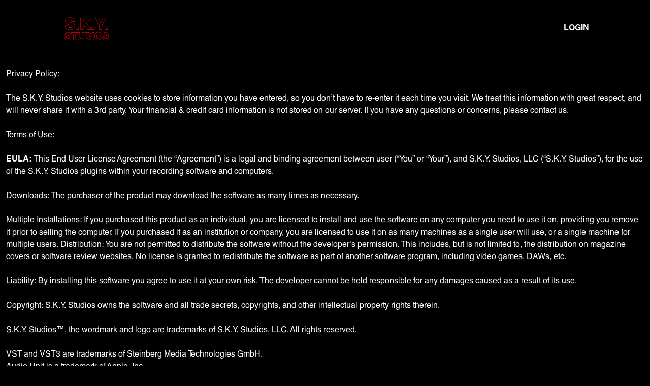

--- FILE ---
content_type: text/html
request_url: https://www.skystudiosplugins.com/policies
body_size: 3755
content:
<!DOCTYPE html><!-- Last Published: Thu May 22 2025 20:05:19 GMT+0000 (Coordinated Universal Time) --><html data-wf-domain="www.skystudiosplugins.com" data-wf-page="65679e5a751b1c2e0ba11492" data-wf-site="655280ebde3b822d1b12ce6b" lang="en"><head><meta charset="utf-8"/><title>Policies</title><meta content="Policies" property="og:title"/><meta content="Policies" property="twitter:title"/><meta content="width=device-width, initial-scale=1" name="viewport"/><meta content="hu3WilZiasehVVc0RIwtARF66pBEbDKAvwDaEZ0F_bE" name="google-site-verification"/><link href="https://cdn.prod.website-files.com/655280ebde3b822d1b12ce6b/css/skystudios.webflow.shared.f6e32dafd.min.css" rel="stylesheet" type="text/css"/><link href="https://fonts.googleapis.com" rel="preconnect"/><link href="https://fonts.gstatic.com" rel="preconnect" crossorigin="anonymous"/><script src="https://ajax.googleapis.com/ajax/libs/webfont/1.6.26/webfont.js" type="text/javascript"></script><script type="text/javascript">WebFont.load({  google: {    families: ["Great Vibes:400"]  }});</script><script type="text/javascript">!function(o,c){var n=c.documentElement,t=" w-mod-";n.className+=t+"js",("ontouchstart"in o||o.DocumentTouch&&c instanceof DocumentTouch)&&(n.className+=t+"touch")}(window,document);</script><link href="https://cdn.prod.website-files.com/655280ebde3b822d1b12ce6b/65654a4d2b1b6186cf995ba3_S.K.Y.%20Studios%20Logo%20small.png" rel="shortcut icon" type="image/x-icon"/><link href="https://cdn.prod.website-files.com/655280ebde3b822d1b12ce6b/65654a87d006b23a39749236_S.K.Y.%20Studios%20Logo%20medium.png" rel="apple-touch-icon"/><script async="" src="https://www.googletagmanager.com/gtag/js?id=G-FFY54Z542X"></script><script type="text/javascript">window.dataLayer = window.dataLayer || [];function gtag(){dataLayer.push(arguments);}gtag('set', 'developer_id.dZGVlNj', true);gtag('js', new Date());gtag('config', 'G-FFY54Z542X');</script><script type="text/javascript">!function(f,b,e,v,n,t,s){if(f.fbq)return;n=f.fbq=function(){n.callMethod?n.callMethod.apply(n,arguments):n.queue.push(arguments)};if(!f._fbq)f._fbq=n;n.push=n;n.loaded=!0;n.version='2.0';n.agent='plwebflow';n.queue=[];t=b.createElement(e);t.async=!0;t.src=v;s=b.getElementsByTagName(e)[0];s.parentNode.insertBefore(t,s)}(window,document,'script','https://connect.facebook.net/en_US/fbevents.js');fbq('init', '210745538754608');fbq('track', 'PageView');</script><!-- Memberstack webflow package -->
<script data-memberstack-app="app_cltt1flye00pd0spt0470d9ou" src="https://static.memberstack.com/scripts/v1/memberstack.js" type="text/javascript"></script><script src="https://js.stripe.com/v3/" type="text/javascript" data-wf-ecomm-key="pk_live_51OEhH2L2tjRRZwTs8BqmD0AUVRSTQQGOUsGJzdD1fAghofrWRVH4j2WdB5BiXOsO6UdkoIStqC99aynxn9w8aDrV00ElNGlIej" data-wf-ecomm-acct-id="acct_1OEhH2L2tjRRZwTs"></script><script src="https://www.paypal.com/sdk/js?client-id=&amp;merchant-id=J7TWQUH38546Q&amp;currency=USD&amp;commit=false" type="text/javascript" data-wf-paypal-element="true"></script><script type="text/javascript">window.__WEBFLOW_CURRENCY_SETTINGS = {"currencyCode":"USD","symbol":"$","decimal":".","fractionDigits":2,"group":",","template":"{{wf {\"path\":\"symbol\",\"type\":\"PlainText\"} }} {{wf {\"path\":\"amount\",\"type\":\"CommercePrice\"} }} {{wf {\"path\":\"currencyCode\",\"type\":\"PlainText\"} }}","hideDecimalForWholeNumbers":false};</script></head><body><div data-animation="default" data-collapse="medium" data-duration="400" data-easing="ease" data-easing2="ease" role="banner" class="navbar w-nav"><div class="navbar-wrapper"><a href="/" class="navbar-logo-wrapper w-nav-brand"><div class="navbar-logo-mask"><img src="https://cdn.prod.website-files.com/655280ebde3b822d1b12ce6b/6557d95af38c6d58f87fe74d_S.K.Y.%20STUDIOS%20LOGO.jpg" loading="lazy" sizes="(max-width: 479px) 98vw, (max-width: 767px) 99vw, (max-width: 2160px) 100vw, 2160px" srcset="https://cdn.prod.website-files.com/655280ebde3b822d1b12ce6b/6557d95af38c6d58f87fe74d_S.K.Y.%20STUDIOS%20LOGO-p-500.jpg 500w, https://cdn.prod.website-files.com/655280ebde3b822d1b12ce6b/6557d95af38c6d58f87fe74d_S.K.Y.%20STUDIOS%20LOGO-p-800.jpg 800w, https://cdn.prod.website-files.com/655280ebde3b822d1b12ce6b/6557d95af38c6d58f87fe74d_S.K.Y.%20STUDIOS%20LOGO-p-1080.jpg 1080w, https://cdn.prod.website-files.com/655280ebde3b822d1b12ce6b/6557d95af38c6d58f87fe74d_S.K.Y.%20STUDIOS%20LOGO-p-1600.jpg 1600w, https://cdn.prod.website-files.com/655280ebde3b822d1b12ce6b/6557d95af38c6d58f87fe74d_S.K.Y.%20STUDIOS%20LOGO-p-2000.jpg 2000w, https://cdn.prod.website-files.com/655280ebde3b822d1b12ce6b/6557d95af38c6d58f87fe74d_S.K.Y.%20STUDIOS%20LOGO.jpg 2160w" alt="Logo" class="image"/></div></a><div class="menu-items-wrapper"><a href="/user-account" class="link-block-2 hide w-inline-block"><img src="https://cdn.prod.website-files.com/655280ebde3b822d1b12ce6b/6557f5917768d64da6cabeae_Person.png" loading="lazy" alt="Person" class="image-3"/></a><a data-ms-content="!members" href="/user/login" class="login-text">Login</a><a data-ms-content="members" href="/dashboard" class="login-text">Download</a><a data-ms-modal="profile" href="#" class="link-block-2 w-inline-block"><img src="https://cdn.prod.website-files.com/655280ebde3b822d1b12ce6b/6557f5917768d64da6cabeae_Person.png" loading="lazy" alt="Person" class="image-3"/></a></div></div></div><div class="text-block-25"><br/>Privacy Policy:<br/>‍<br/>The S.K.Y. Studios website uses cookies to store information you have entered, so you don’t have to re-enter it each time you visit. We treat this information with great respect, and will never share it with a 3rd party. Your financial &amp; credit card information is not stored on our server. If you have any questions or concerns, please contact us.<br/><br/>Terms of Use:<br/><br/>‍<strong>EULA: </strong>This End User License Agreement (the “Agreement”) is a legal and binding agreement between user (“You” or “Your”), and S.K.Y. Studios, LLC (“S.K.Y. Studios”), for the use of the S.K.Y. Studios plugins within your recording software and computers.<br/><br/>Downloads: The purchaser of the product may download the software as many times as necessary.<br/><br/>Multiple Installations: If you purchased this product as an individual, you are licensed to install and use the software on any computer you need to use it on, providing you remove it prior to selling the computer. If you purchased it as an institution or company, you are licensed to use it on as many machines as a single user will use, or a single machine for multiple users. Distribution: You are not permitted to distribute the software without the developer’s permission. This includes, but is not limited to, the distribution on magazine covers or software review websites. No license is granted to redistribute the software as part of another software program, including video games, DAWs, etc.<br/><br/>Liability: By installing this software you agree to use it at your own risk. The developer cannot be held responsible for any damages caused as a result of its use.<br/><br/>Copyright: S.K.Y. Studios owns the software and all trade secrets, copyrights, and other intellectual property rights therein.<br/><br/>S.K.Y. Studios™, the wordmark and logo are trademarks of S.K.Y. Studios, LLC. All rights reserved.<br/><br/>VST and VST3 are trademarks of Steinberg Media Technologies GmbH.<br/>Audio Unit is a trademark of Apple, Inc.<br/><br/><br/><br/><br/>Return Policy:<br/>You are eligible for a return if you contact us within 14 days of your order and have yet to download your product. Once a product has been downloaded or 14 days have elapsed, we cannot offer a return.<br/><br/>Refund Policy:<br/>You are eligible for a refund if you contact us within 14 days of your order and have yet to download your product. Once a product has been downloaded or 14 days have elapsed, we cannot offer a refund.<br/><br/>Delivery Policy:<br/>All items sent as digital downloads - no physical items are available. Available in your account page and an email with the download link will be sent.<br/><br/>Fulfillment Policy:<br/>All items are sent as digital downloads - available immediately after purchase.<a target="_blank" href="#"></a><br/><br/>Cancellation policy:<br/>All subscriptions can be canceled at any time. Access will end after the current payment period.<br/>‍<br/><br/><br/>‍<br/><br/>CONTACT INFORMATION:<br/>Questions about the Terms of Service should be sent to us <a href="/contact">here.</a></div><section class="section-2-copy"><div class="w-layout-grid grid-5-copy"><div id="w-node-_999b4a37-b453-10a9-3be4-981efa251150-0ba11492" class="text-block-23">© 2023, S.K.Y. Studios</div><a id="w-node-_999b4a37-b453-10a9-3be4-981efa251152-0ba11492" href="/contact" class="link">Contact</a><a id="w-node-_999b4a37-b453-10a9-3be4-981efa251154-0ba11492" href="/policies" aria-current="page" class="link w--current">Policies</a><a id="w-node-_999b4a37-b453-10a9-3be4-981efa251156-0ba11492" href="https://www.instagram.com/s.k.y.studios/" target="_blank" class="link">Instagram</a></div></section><script src="https://d3e54v103j8qbb.cloudfront.net/js/jquery-3.5.1.min.dc5e7f18c8.js?site=655280ebde3b822d1b12ce6b" type="text/javascript" integrity="sha256-9/aliU8dGd2tb6OSsuzixeV4y/faTqgFtohetphbbj0=" crossorigin="anonymous"></script><script src="https://cdn.prod.website-files.com/655280ebde3b822d1b12ce6b/js/webflow.schunk.d4c0b6d1e515a6d0.js" type="text/javascript"></script><script src="https://cdn.prod.website-files.com/655280ebde3b822d1b12ce6b/js/webflow.schunk.b8a64de1b0c59f61.js" type="text/javascript"></script><script src="https://cdn.prod.website-files.com/655280ebde3b822d1b12ce6b/js/webflow.78591da7.c606a5e890ab1571.js" type="text/javascript"></script></body></html>

--- FILE ---
content_type: text/css
request_url: https://cdn.prod.website-files.com/655280ebde3b822d1b12ce6b/css/skystudios.webflow.shared.f6e32dafd.min.css
body_size: 26335
content:
html{-webkit-text-size-adjust:100%;-ms-text-size-adjust:100%;font-family:sans-serif}body{margin:0}article,aside,details,figcaption,figure,footer,header,hgroup,main,menu,nav,section,summary{display:block}audio,canvas,progress,video{vertical-align:baseline;display:inline-block}audio:not([controls]){height:0;display:none}[hidden],template{display:none}a{background-color:#0000}a:active,a:hover{outline:0}abbr[title]{border-bottom:1px dotted}b,strong{font-weight:700}dfn{font-style:italic}h1{margin:.67em 0;font-size:2em}mark{color:#000;background:#ff0}small{font-size:80%}sub,sup{vertical-align:baseline;font-size:75%;line-height:0;position:relative}sup{top:-.5em}sub{bottom:-.25em}img{border:0}svg:not(:root){overflow:hidden}hr{box-sizing:content-box;height:0}pre{overflow:auto}code,kbd,pre,samp{font-family:monospace;font-size:1em}button,input,optgroup,select,textarea{color:inherit;font:inherit;margin:0}button{overflow:visible}button,select{text-transform:none}button,html input[type=button],input[type=reset]{-webkit-appearance:button;cursor:pointer}button[disabled],html input[disabled]{cursor:default}button::-moz-focus-inner,input::-moz-focus-inner{border:0;padding:0}input{line-height:normal}input[type=checkbox],input[type=radio]{box-sizing:border-box;padding:0}input[type=number]::-webkit-inner-spin-button,input[type=number]::-webkit-outer-spin-button{height:auto}input[type=search]{-webkit-appearance:none}input[type=search]::-webkit-search-cancel-button,input[type=search]::-webkit-search-decoration{-webkit-appearance:none}legend{border:0;padding:0}textarea{overflow:auto}optgroup{font-weight:700}table{border-collapse:collapse;border-spacing:0}td,th{padding:0}@font-face{font-family:webflow-icons;src:url([data-uri])format("truetype");font-weight:400;font-style:normal}[class^=w-icon-],[class*=\ w-icon-]{speak:none;font-variant:normal;text-transform:none;-webkit-font-smoothing:antialiased;-moz-osx-font-smoothing:grayscale;font-style:normal;font-weight:400;line-height:1;font-family:webflow-icons!important}.w-icon-slider-right:before{content:""}.w-icon-slider-left:before{content:""}.w-icon-nav-menu:before{content:""}.w-icon-arrow-down:before,.w-icon-dropdown-toggle:before{content:""}.w-icon-file-upload-remove:before{content:""}.w-icon-file-upload-icon:before{content:""}*{box-sizing:border-box}html{height:100%}body{color:#333;background-color:#fff;min-height:100%;margin:0;font-family:Arial,sans-serif;font-size:14px;line-height:20px}img{vertical-align:middle;max-width:100%;display:inline-block}html.w-mod-touch *{background-attachment:scroll!important}.w-block{display:block}.w-inline-block{max-width:100%;display:inline-block}.w-clearfix:before,.w-clearfix:after{content:" ";grid-area:1/1/2/2;display:table}.w-clearfix:after{clear:both}.w-hidden{display:none}.w-button{color:#fff;line-height:inherit;cursor:pointer;background-color:#3898ec;border:0;border-radius:0;padding:9px 15px;text-decoration:none;display:inline-block}input.w-button{-webkit-appearance:button}html[data-w-dynpage] [data-w-cloak]{color:#0000!important}.w-code-block{margin:unset}pre.w-code-block code{all:inherit}.w-optimization{display:contents}.w-webflow-badge,.w-webflow-badge>img{box-sizing:unset;width:unset;height:unset;max-height:unset;max-width:unset;min-height:unset;min-width:unset;margin:unset;padding:unset;float:unset;clear:unset;border:unset;border-radius:unset;background:unset;background-image:unset;background-position:unset;background-size:unset;background-repeat:unset;background-origin:unset;background-clip:unset;background-attachment:unset;background-color:unset;box-shadow:unset;transform:unset;direction:unset;font-family:unset;font-weight:unset;color:unset;font-size:unset;line-height:unset;font-style:unset;font-variant:unset;text-align:unset;letter-spacing:unset;-webkit-text-decoration:unset;text-decoration:unset;text-indent:unset;text-transform:unset;list-style-type:unset;text-shadow:unset;vertical-align:unset;cursor:unset;white-space:unset;word-break:unset;word-spacing:unset;word-wrap:unset;transition:unset}.w-webflow-badge{white-space:nowrap;cursor:pointer;box-shadow:0 0 0 1px #0000001a,0 1px 3px #0000001a;visibility:visible!important;opacity:1!important;z-index:2147483647!important;color:#aaadb0!important;overflow:unset!important;background-color:#fff!important;border-radius:3px!important;width:auto!important;height:auto!important;margin:0!important;padding:6px!important;font-size:12px!important;line-height:14px!important;text-decoration:none!important;display:inline-block!important;position:fixed!important;inset:auto 12px 12px auto!important;transform:none!important}.w-webflow-badge>img{position:unset;visibility:unset!important;opacity:1!important;vertical-align:middle!important;display:inline-block!important}h1,h2,h3,h4,h5,h6{margin-bottom:10px;font-weight:700}h1{margin-top:20px;font-size:38px;line-height:44px}h2{margin-top:20px;font-size:32px;line-height:36px}h3{margin-top:20px;font-size:24px;line-height:30px}h4{margin-top:10px;font-size:18px;line-height:24px}h5{margin-top:10px;font-size:14px;line-height:20px}h6{margin-top:10px;font-size:12px;line-height:18px}p{margin-top:0;margin-bottom:10px}blockquote{border-left:5px solid #e2e2e2;margin:0 0 10px;padding:10px 20px;font-size:18px;line-height:22px}figure{margin:0 0 10px}figcaption{text-align:center;margin-top:5px}ul,ol{margin-top:0;margin-bottom:10px;padding-left:40px}.w-list-unstyled{padding-left:0;list-style:none}.w-embed:before,.w-embed:after{content:" ";grid-area:1/1/2/2;display:table}.w-embed:after{clear:both}.w-video{width:100%;padding:0;position:relative}.w-video iframe,.w-video object,.w-video embed{border:none;width:100%;height:100%;position:absolute;top:0;left:0}fieldset{border:0;margin:0;padding:0}button,[type=button],[type=reset]{cursor:pointer;-webkit-appearance:button;border:0}.w-form{margin:0 0 15px}.w-form-done{text-align:center;background-color:#ddd;padding:20px;display:none}.w-form-fail{background-color:#ffdede;margin-top:10px;padding:10px;display:none}label{margin-bottom:5px;font-weight:700;display:block}.w-input,.w-select{color:#333;vertical-align:middle;background-color:#fff;border:1px solid #ccc;width:100%;height:38px;margin-bottom:10px;padding:8px 12px;font-size:14px;line-height:1.42857;display:block}.w-input::placeholder,.w-select::placeholder{color:#999}.w-input:focus,.w-select:focus{border-color:#3898ec;outline:0}.w-input[disabled],.w-select[disabled],.w-input[readonly],.w-select[readonly],fieldset[disabled] .w-input,fieldset[disabled] .w-select{cursor:not-allowed}.w-input[disabled]:not(.w-input-disabled),.w-select[disabled]:not(.w-input-disabled),.w-input[readonly],.w-select[readonly],fieldset[disabled]:not(.w-input-disabled) .w-input,fieldset[disabled]:not(.w-input-disabled) .w-select{background-color:#eee}textarea.w-input,textarea.w-select{height:auto}.w-select{background-color:#f3f3f3}.w-select[multiple]{height:auto}.w-form-label{cursor:pointer;margin-bottom:0;font-weight:400;display:inline-block}.w-radio{margin-bottom:5px;padding-left:20px;display:block}.w-radio:before,.w-radio:after{content:" ";grid-area:1/1/2/2;display:table}.w-radio:after{clear:both}.w-radio-input{float:left;margin:3px 0 0 -20px;line-height:normal}.w-file-upload{margin-bottom:10px;display:block}.w-file-upload-input{opacity:0;z-index:-100;width:.1px;height:.1px;position:absolute;overflow:hidden}.w-file-upload-default,.w-file-upload-uploading,.w-file-upload-success{color:#333;display:inline-block}.w-file-upload-error{margin-top:10px;display:block}.w-file-upload-default.w-hidden,.w-file-upload-uploading.w-hidden,.w-file-upload-error.w-hidden,.w-file-upload-success.w-hidden{display:none}.w-file-upload-uploading-btn{cursor:pointer;background-color:#fafafa;border:1px solid #ccc;margin:0;padding:8px 12px;font-size:14px;font-weight:400;display:flex}.w-file-upload-file{background-color:#fafafa;border:1px solid #ccc;flex-grow:1;justify-content:space-between;margin:0;padding:8px 9px 8px 11px;display:flex}.w-file-upload-file-name{font-size:14px;font-weight:400;display:block}.w-file-remove-link{cursor:pointer;width:auto;height:auto;margin-top:3px;margin-left:10px;padding:3px;display:block}.w-icon-file-upload-remove{margin:auto;font-size:10px}.w-file-upload-error-msg{color:#ea384c;padding:2px 0;display:inline-block}.w-file-upload-info{padding:0 12px;line-height:38px;display:inline-block}.w-file-upload-label{cursor:pointer;background-color:#fafafa;border:1px solid #ccc;margin:0;padding:8px 12px;font-size:14px;font-weight:400;display:inline-block}.w-icon-file-upload-icon,.w-icon-file-upload-uploading{width:20px;margin-right:8px;display:inline-block}.w-icon-file-upload-uploading{height:20px}.w-container{max-width:940px;margin-left:auto;margin-right:auto}.w-container:before,.w-container:after{content:" ";grid-area:1/1/2/2;display:table}.w-container:after{clear:both}.w-container .w-row{margin-left:-10px;margin-right:-10px}.w-row:before,.w-row:after{content:" ";grid-area:1/1/2/2;display:table}.w-row:after{clear:both}.w-row .w-row{margin-left:0;margin-right:0}.w-col{float:left;width:100%;min-height:1px;padding-left:10px;padding-right:10px;position:relative}.w-col .w-col{padding-left:0;padding-right:0}.w-col-1{width:8.33333%}.w-col-2{width:16.6667%}.w-col-3{width:25%}.w-col-4{width:33.3333%}.w-col-5{width:41.6667%}.w-col-6{width:50%}.w-col-7{width:58.3333%}.w-col-8{width:66.6667%}.w-col-9{width:75%}.w-col-10{width:83.3333%}.w-col-11{width:91.6667%}.w-col-12{width:100%}.w-hidden-main{display:none!important}@media screen and (max-width:991px){.w-container{max-width:728px}.w-hidden-main{display:inherit!important}.w-hidden-medium{display:none!important}.w-col-medium-1{width:8.33333%}.w-col-medium-2{width:16.6667%}.w-col-medium-3{width:25%}.w-col-medium-4{width:33.3333%}.w-col-medium-5{width:41.6667%}.w-col-medium-6{width:50%}.w-col-medium-7{width:58.3333%}.w-col-medium-8{width:66.6667%}.w-col-medium-9{width:75%}.w-col-medium-10{width:83.3333%}.w-col-medium-11{width:91.6667%}.w-col-medium-12{width:100%}.w-col-stack{width:100%;left:auto;right:auto}}@media screen and (max-width:767px){.w-hidden-main,.w-hidden-medium{display:inherit!important}.w-hidden-small{display:none!important}.w-row,.w-container .w-row{margin-left:0;margin-right:0}.w-col{width:100%;left:auto;right:auto}.w-col-small-1{width:8.33333%}.w-col-small-2{width:16.6667%}.w-col-small-3{width:25%}.w-col-small-4{width:33.3333%}.w-col-small-5{width:41.6667%}.w-col-small-6{width:50%}.w-col-small-7{width:58.3333%}.w-col-small-8{width:66.6667%}.w-col-small-9{width:75%}.w-col-small-10{width:83.3333%}.w-col-small-11{width:91.6667%}.w-col-small-12{width:100%}}@media screen and (max-width:479px){.w-container{max-width:none}.w-hidden-main,.w-hidden-medium,.w-hidden-small{display:inherit!important}.w-hidden-tiny{display:none!important}.w-col{width:100%}.w-col-tiny-1{width:8.33333%}.w-col-tiny-2{width:16.6667%}.w-col-tiny-3{width:25%}.w-col-tiny-4{width:33.3333%}.w-col-tiny-5{width:41.6667%}.w-col-tiny-6{width:50%}.w-col-tiny-7{width:58.3333%}.w-col-tiny-8{width:66.6667%}.w-col-tiny-9{width:75%}.w-col-tiny-10{width:83.3333%}.w-col-tiny-11{width:91.6667%}.w-col-tiny-12{width:100%}}.w-widget{position:relative}.w-widget-map{width:100%;height:400px}.w-widget-map label{width:auto;display:inline}.w-widget-map img{max-width:inherit}.w-widget-map .gm-style-iw{text-align:center}.w-widget-map .gm-style-iw>button{display:none!important}.w-widget-twitter{overflow:hidden}.w-widget-twitter-count-shim{vertical-align:top;text-align:center;background:#fff;border:1px solid #758696;border-radius:3px;width:28px;height:20px;display:inline-block;position:relative}.w-widget-twitter-count-shim *{pointer-events:none;-webkit-user-select:none;user-select:none}.w-widget-twitter-count-shim .w-widget-twitter-count-inner{text-align:center;color:#999;font-family:serif;font-size:15px;line-height:12px;position:relative}.w-widget-twitter-count-shim .w-widget-twitter-count-clear{display:block;position:relative}.w-widget-twitter-count-shim.w--large{width:36px;height:28px}.w-widget-twitter-count-shim.w--large .w-widget-twitter-count-inner{font-size:18px;line-height:18px}.w-widget-twitter-count-shim:not(.w--vertical){margin-left:5px;margin-right:8px}.w-widget-twitter-count-shim:not(.w--vertical).w--large{margin-left:6px}.w-widget-twitter-count-shim:not(.w--vertical):before,.w-widget-twitter-count-shim:not(.w--vertical):after{content:" ";pointer-events:none;border:solid #0000;width:0;height:0;position:absolute;top:50%;left:0}.w-widget-twitter-count-shim:not(.w--vertical):before{border-width:4px;border-color:#75869600 #5d6c7b #75869600 #75869600;margin-top:-4px;margin-left:-9px}.w-widget-twitter-count-shim:not(.w--vertical).w--large:before{border-width:5px;margin-top:-5px;margin-left:-10px}.w-widget-twitter-count-shim:not(.w--vertical):after{border-width:4px;border-color:#fff0 #fff #fff0 #fff0;margin-top:-4px;margin-left:-8px}.w-widget-twitter-count-shim:not(.w--vertical).w--large:after{border-width:5px;margin-top:-5px;margin-left:-9px}.w-widget-twitter-count-shim.w--vertical{width:61px;height:33px;margin-bottom:8px}.w-widget-twitter-count-shim.w--vertical:before,.w-widget-twitter-count-shim.w--vertical:after{content:" ";pointer-events:none;border:solid #0000;width:0;height:0;position:absolute;top:100%;left:50%}.w-widget-twitter-count-shim.w--vertical:before{border-width:5px;border-color:#5d6c7b #75869600 #75869600;margin-left:-5px}.w-widget-twitter-count-shim.w--vertical:after{border-width:4px;border-color:#fff #fff0 #fff0;margin-left:-4px}.w-widget-twitter-count-shim.w--vertical .w-widget-twitter-count-inner{font-size:18px;line-height:22px}.w-widget-twitter-count-shim.w--vertical.w--large{width:76px}.w-background-video{color:#fff;height:500px;position:relative;overflow:hidden}.w-background-video>video{object-fit:cover;z-index:-100;background-position:50%;background-size:cover;width:100%;height:100%;margin:auto;position:absolute;inset:-100%}.w-background-video>video::-webkit-media-controls-start-playback-button{-webkit-appearance:none;display:none!important}.w-background-video--control{background-color:#0000;padding:0;position:absolute;bottom:1em;right:1em}.w-background-video--control>[hidden]{display:none!important}.w-slider{text-align:center;clear:both;-webkit-tap-highlight-color:#0000;tap-highlight-color:#0000;background:#ddd;height:300px;position:relative}.w-slider-mask{z-index:1;white-space:nowrap;height:100%;display:block;position:relative;left:0;right:0;overflow:hidden}.w-slide{vertical-align:top;white-space:normal;text-align:left;width:100%;height:100%;display:inline-block;position:relative}.w-slider-nav{z-index:2;text-align:center;-webkit-tap-highlight-color:#0000;tap-highlight-color:#0000;height:40px;margin:auto;padding-top:10px;position:absolute;inset:auto 0 0}.w-slider-nav.w-round>div{border-radius:100%}.w-slider-nav.w-num>div{font-size:inherit;line-height:inherit;width:auto;height:auto;padding:.2em .5em}.w-slider-nav.w-shadow>div{box-shadow:0 0 3px #3336}.w-slider-nav-invert{color:#fff}.w-slider-nav-invert>div{background-color:#2226}.w-slider-nav-invert>div.w-active{background-color:#222}.w-slider-dot{cursor:pointer;background-color:#fff6;width:1em;height:1em;margin:0 3px .5em;transition:background-color .1s,color .1s;display:inline-block;position:relative}.w-slider-dot.w-active{background-color:#fff}.w-slider-dot:focus{outline:none;box-shadow:0 0 0 2px #fff}.w-slider-dot:focus.w-active{box-shadow:none}.w-slider-arrow-left,.w-slider-arrow-right{cursor:pointer;color:#fff;-webkit-tap-highlight-color:#0000;tap-highlight-color:#0000;-webkit-user-select:none;user-select:none;width:80px;margin:auto;font-size:40px;position:absolute;inset:0;overflow:hidden}.w-slider-arrow-left [class^=w-icon-],.w-slider-arrow-right [class^=w-icon-],.w-slider-arrow-left [class*=\ w-icon-],.w-slider-arrow-right [class*=\ w-icon-]{position:absolute}.w-slider-arrow-left:focus,.w-slider-arrow-right:focus{outline:0}.w-slider-arrow-left{z-index:3;right:auto}.w-slider-arrow-right{z-index:4;left:auto}.w-icon-slider-left,.w-icon-slider-right{width:1em;height:1em;margin:auto;inset:0}.w-slider-aria-label{clip:rect(0 0 0 0);border:0;width:1px;height:1px;margin:-1px;padding:0;position:absolute;overflow:hidden}.w-slider-force-show{display:block!important}.w-dropdown{text-align:left;z-index:900;margin-left:auto;margin-right:auto;display:inline-block;position:relative}.w-dropdown-btn,.w-dropdown-toggle,.w-dropdown-link{vertical-align:top;color:#222;text-align:left;white-space:nowrap;margin-left:auto;margin-right:auto;padding:20px;text-decoration:none;position:relative}.w-dropdown-toggle{-webkit-user-select:none;user-select:none;cursor:pointer;padding-right:40px;display:inline-block}.w-dropdown-toggle:focus{outline:0}.w-icon-dropdown-toggle{width:1em;height:1em;margin:auto 20px auto auto;position:absolute;top:0;bottom:0;right:0}.w-dropdown-list{background:#ddd;min-width:100%;display:none;position:absolute}.w-dropdown-list.w--open{display:block}.w-dropdown-link{color:#222;padding:10px 20px;display:block}.w-dropdown-link.w--current{color:#0082f3}.w-dropdown-link:focus{outline:0}@media screen and (max-width:767px){.w-nav-brand{padding-left:10px}}.w-lightbox-backdrop{cursor:auto;letter-spacing:normal;text-indent:0;text-shadow:none;text-transform:none;visibility:visible;white-space:normal;word-break:normal;word-spacing:normal;word-wrap:normal;color:#fff;text-align:center;z-index:2000;opacity:0;-webkit-user-select:none;-moz-user-select:none;-webkit-tap-highlight-color:transparent;background:#000000e6;outline:0;font-family:Helvetica Neue,Helvetica,Ubuntu,Segoe UI,Verdana,sans-serif;font-size:17px;font-style:normal;font-weight:300;line-height:1.2;list-style:disc;position:fixed;inset:0;-webkit-transform:translate(0)}.w-lightbox-backdrop,.w-lightbox-container{-webkit-overflow-scrolling:touch;height:100%;overflow:auto}.w-lightbox-content{height:100vh;position:relative;overflow:hidden}.w-lightbox-view{opacity:0;width:100vw;height:100vh;position:absolute}.w-lightbox-view:before{content:"";height:100vh}.w-lightbox-group,.w-lightbox-group .w-lightbox-view,.w-lightbox-group .w-lightbox-view:before{height:86vh}.w-lightbox-frame,.w-lightbox-view:before{vertical-align:middle;display:inline-block}.w-lightbox-figure{margin:0;position:relative}.w-lightbox-group .w-lightbox-figure{cursor:pointer}.w-lightbox-img{width:auto;max-width:none;height:auto}.w-lightbox-image{float:none;max-width:100vw;max-height:100vh;display:block}.w-lightbox-group .w-lightbox-image{max-height:86vh}.w-lightbox-caption{text-align:left;text-overflow:ellipsis;white-space:nowrap;background:#0006;padding:.5em 1em;position:absolute;bottom:0;left:0;right:0;overflow:hidden}.w-lightbox-embed{width:100%;height:100%;position:absolute;inset:0}.w-lightbox-control{cursor:pointer;background-position:50%;background-repeat:no-repeat;background-size:24px;width:4em;transition:all .3s;position:absolute;top:0}.w-lightbox-left{background-image:url([data-uri]);display:none;bottom:0;left:0}.w-lightbox-right{background-image:url([data-uri]);display:none;bottom:0;right:0}.w-lightbox-close{background-image:url([data-uri]);background-size:18px;height:2.6em;right:0}.w-lightbox-strip{white-space:nowrap;padding:0 1vh;line-height:0;position:absolute;bottom:0;left:0;right:0;overflow:auto hidden}.w-lightbox-item{box-sizing:content-box;cursor:pointer;width:10vh;padding:2vh 1vh;display:inline-block;-webkit-transform:translate(0,0)}.w-lightbox-active{opacity:.3}.w-lightbox-thumbnail{background:#222;height:10vh;position:relative;overflow:hidden}.w-lightbox-thumbnail-image{position:absolute;top:0;left:0}.w-lightbox-thumbnail .w-lightbox-tall{width:100%;top:50%;transform:translateY(-50%)}.w-lightbox-thumbnail .w-lightbox-wide{height:100%;left:50%;transform:translate(-50%)}.w-lightbox-spinner{box-sizing:border-box;border:5px solid #0006;border-radius:50%;width:40px;height:40px;margin-top:-20px;margin-left:-20px;animation:.8s linear infinite spin;position:absolute;top:50%;left:50%}.w-lightbox-spinner:after{content:"";border:3px solid #0000;border-bottom-color:#fff;border-radius:50%;position:absolute;inset:-4px}.w-lightbox-hide{display:none}.w-lightbox-noscroll{overflow:hidden}@media (min-width:768px){.w-lightbox-content{height:96vh;margin-top:2vh}.w-lightbox-view,.w-lightbox-view:before{height:96vh}.w-lightbox-group,.w-lightbox-group .w-lightbox-view,.w-lightbox-group .w-lightbox-view:before{height:84vh}.w-lightbox-image{max-width:96vw;max-height:96vh}.w-lightbox-group .w-lightbox-image{max-width:82.3vw;max-height:84vh}.w-lightbox-left,.w-lightbox-right{opacity:.5;display:block}.w-lightbox-close{opacity:.8}.w-lightbox-control:hover{opacity:1}}.w-lightbox-inactive,.w-lightbox-inactive:hover{opacity:0}.w-richtext:before,.w-richtext:after{content:" ";grid-area:1/1/2/2;display:table}.w-richtext:after{clear:both}.w-richtext[contenteditable=true]:before,.w-richtext[contenteditable=true]:after{white-space:initial}.w-richtext ol,.w-richtext ul{overflow:hidden}.w-richtext .w-richtext-figure-selected.w-richtext-figure-type-video div:after,.w-richtext .w-richtext-figure-selected[data-rt-type=video] div:after,.w-richtext .w-richtext-figure-selected.w-richtext-figure-type-image div,.w-richtext .w-richtext-figure-selected[data-rt-type=image] div{outline:2px solid #2895f7}.w-richtext figure.w-richtext-figure-type-video>div:after,.w-richtext figure[data-rt-type=video]>div:after{content:"";display:none;position:absolute;inset:0}.w-richtext figure{max-width:60%;position:relative}.w-richtext figure>div:before{cursor:default!important}.w-richtext figure img{width:100%}.w-richtext figure figcaption.w-richtext-figcaption-placeholder{opacity:.6}.w-richtext figure div{color:#0000;font-size:0}.w-richtext figure.w-richtext-figure-type-image,.w-richtext figure[data-rt-type=image]{display:table}.w-richtext figure.w-richtext-figure-type-image>div,.w-richtext figure[data-rt-type=image]>div{display:inline-block}.w-richtext figure.w-richtext-figure-type-image>figcaption,.w-richtext figure[data-rt-type=image]>figcaption{caption-side:bottom;display:table-caption}.w-richtext figure.w-richtext-figure-type-video,.w-richtext figure[data-rt-type=video]{width:60%;height:0}.w-richtext figure.w-richtext-figure-type-video iframe,.w-richtext figure[data-rt-type=video] iframe{width:100%;height:100%;position:absolute;top:0;left:0}.w-richtext figure.w-richtext-figure-type-video>div,.w-richtext figure[data-rt-type=video]>div{width:100%}.w-richtext figure.w-richtext-align-center{clear:both;margin-left:auto;margin-right:auto}.w-richtext figure.w-richtext-align-center.w-richtext-figure-type-image>div,.w-richtext figure.w-richtext-align-center[data-rt-type=image]>div{max-width:100%}.w-richtext figure.w-richtext-align-normal{clear:both}.w-richtext figure.w-richtext-align-fullwidth{text-align:center;clear:both;width:100%;max-width:100%;margin-left:auto;margin-right:auto;display:block}.w-richtext figure.w-richtext-align-fullwidth>div{padding-bottom:inherit;display:inline-block}.w-richtext figure.w-richtext-align-fullwidth>figcaption{display:block}.w-richtext figure.w-richtext-align-floatleft{float:left;clear:none;margin-right:15px}.w-richtext figure.w-richtext-align-floatright{float:right;clear:none;margin-left:15px}.w-nav{z-index:1000;background:#ddd;position:relative}.w-nav:before,.w-nav:after{content:" ";grid-area:1/1/2/2;display:table}.w-nav:after{clear:both}.w-nav-brand{float:left;color:#333;text-decoration:none;position:relative}.w-nav-link{vertical-align:top;color:#222;text-align:left;margin-left:auto;margin-right:auto;padding:20px;text-decoration:none;display:inline-block;position:relative}.w-nav-link.w--current{color:#0082f3}.w-nav-menu{float:right;position:relative}[data-nav-menu-open]{text-align:center;background:#c8c8c8;min-width:200px;position:absolute;top:100%;left:0;right:0;overflow:visible;display:block!important}.w--nav-link-open{display:block;position:relative}.w-nav-overlay{width:100%;display:none;position:absolute;top:100%;left:0;right:0;overflow:hidden}.w-nav-overlay [data-nav-menu-open]{top:0}.w-nav[data-animation=over-left] .w-nav-overlay{width:auto}.w-nav[data-animation=over-left] .w-nav-overlay,.w-nav[data-animation=over-left] [data-nav-menu-open]{z-index:1;top:0;right:auto}.w-nav[data-animation=over-right] .w-nav-overlay{width:auto}.w-nav[data-animation=over-right] .w-nav-overlay,.w-nav[data-animation=over-right] [data-nav-menu-open]{z-index:1;top:0;left:auto}.w-nav-button{float:right;cursor:pointer;-webkit-tap-highlight-color:#0000;tap-highlight-color:#0000;-webkit-user-select:none;user-select:none;padding:18px;font-size:24px;display:none;position:relative}.w-nav-button:focus{outline:0}.w-nav-button.w--open{color:#fff;background-color:#c8c8c8}.w-nav[data-collapse=all] .w-nav-menu{display:none}.w-nav[data-collapse=all] .w-nav-button,.w--nav-dropdown-open,.w--nav-dropdown-toggle-open{display:block}.w--nav-dropdown-list-open{position:static}@media screen and (max-width:991px){.w-nav[data-collapse=medium] .w-nav-menu{display:none}.w-nav[data-collapse=medium] .w-nav-button{display:block}}@media screen and (max-width:767px){.w-nav[data-collapse=small] .w-nav-menu{display:none}.w-nav[data-collapse=small] .w-nav-button{display:block}.w-nav-brand{padding-left:10px}}@media screen and (max-width:479px){.w-nav[data-collapse=tiny] .w-nav-menu{display:none}.w-nav[data-collapse=tiny] .w-nav-button{display:block}}.w-tabs{position:relative}.w-tabs:before,.w-tabs:after{content:" ";grid-area:1/1/2/2;display:table}.w-tabs:after{clear:both}.w-tab-menu{position:relative}.w-tab-link{vertical-align:top;text-align:left;cursor:pointer;color:#222;background-color:#ddd;padding:9px 30px;text-decoration:none;display:inline-block;position:relative}.w-tab-link.w--current{background-color:#c8c8c8}.w-tab-link:focus{outline:0}.w-tab-content{display:block;position:relative;overflow:hidden}.w-tab-pane{display:none;position:relative}.w--tab-active{display:block}@media screen and (max-width:479px){.w-tab-link{display:block}}.w-ix-emptyfix:after{content:""}@keyframes spin{0%{transform:rotate(0)}to{transform:rotate(360deg)}}.w-dyn-empty{background-color:#ddd;padding:10px}.w-dyn-hide,.w-dyn-bind-empty,.w-condition-invisible{display:none!important}.wf-layout-layout{display:grid}@font-face{font-family:Helvetica Cyr;src:url(https://cdn.prod.website-files.com/655280ebde3b822d1b12ce6b/655281fa461a0be9cc34dae3_helvetica_cyr_boldoblique.ttf)format("truetype");font-weight:700;font-style:italic;font-display:swap}@font-face{font-family:Helvetica Cyr;src:url(https://cdn.prod.website-files.com/655280ebde3b822d1b12ce6b/655281faed0bca440d4d49b7_helvetica_cyr_oblique.ttf)format("truetype");font-weight:400;font-style:italic;font-display:swap}@font-face{font-family:Nyghtserif;src:url(https://cdn.prod.website-files.com/655280ebde3b822d1b12ce6b/655280ebde3b822d1b12cebf_NyghtSerif-Bold.otf)format("opentype");font-weight:700;font-style:normal;font-display:swap}@font-face{font-family:Nyghtserif;src:url(https://cdn.prod.website-files.com/655280ebde3b822d1b12ce6b/655280ebde3b822d1b12ceb8_NyghtSerif-BoldItalic.otf)format("opentype");font-weight:700;font-style:italic;font-display:swap}@font-face{font-family:Nyghtserif Dark;src:url(https://cdn.prod.website-files.com/655280ebde3b822d1b12ce6b/655280ebde3b822d1b12cec1_NyghtSerif-Dark.otf)format("opentype");font-weight:400;font-style:normal;font-display:swap}@font-face{font-family:Nyghtserif;src:url(https://cdn.prod.website-files.com/655280ebde3b822d1b12ce6b/655280ebde3b822d1b12cecc_NyghtSerif-DarkItalic.otf)format("opentype"),url(https://cdn.prod.website-files.com/655280ebde3b822d1b12ce6b/655280ebde3b822d1b12cebd_NyghtSerif-RegularItalic.otf)format("opentype");font-weight:400;font-style:italic;font-display:swap}@font-face{font-family:Nyghtserif;src:url(https://cdn.prod.website-files.com/655280ebde3b822d1b12ce6b/655280ebde3b822d1b12cec5_NyghtSerif-Light.otf)format("opentype");font-weight:300;font-style:normal;font-display:swap}@font-face{font-family:Nyghtserif;src:url(https://cdn.prod.website-files.com/655280ebde3b822d1b12ce6b/655280ebde3b822d1b12cec4_NyghtSerif-LightItalic.otf)format("opentype");font-weight:300;font-style:italic;font-display:swap}@font-face{font-family:Nyghtserif;src:url(https://cdn.prod.website-files.com/655280ebde3b822d1b12ce6b/655280ebde3b822d1b12ceb3_NyghtSerif-Medium.otf)format("opentype");font-weight:500;font-style:normal;font-display:swap}@font-face{font-family:Nyghtserif;src:url(https://cdn.prod.website-files.com/655280ebde3b822d1b12ce6b/655280ebde3b822d1b12cec3_NyghtSerif-MediumItalic.otf)format("opentype");font-weight:500;font-style:italic;font-display:swap}@font-face{font-family:Nyghtserif;src:url(https://cdn.prod.website-files.com/655280ebde3b822d1b12ce6b/655280ebde3b822d1b12cec0_NyghtSerif-Regular.otf)format("opentype");font-weight:400;font-style:normal;font-display:swap}@font-face{font-family:"8 Mxvg";src:url(https://cdn.prod.website-files.com/655280ebde3b822d1b12ce6b/655280ebde3b822d1b12ceb0_MagilioRegular-8Mxvg.otf)format("opentype");font-weight:400;font-style:normal;font-display:swap}@font-face{font-family:Satoshi;src:url(https://cdn.prod.website-files.com/655280ebde3b822d1b12ce6b/655280ebde3b822d1b12ceb9_Satoshi-Black.otf)format("opentype");font-weight:900;font-style:normal;font-display:swap}@font-face{font-family:Satoshi;src:url(https://cdn.prod.website-files.com/655280ebde3b822d1b12ce6b/655280ebde3b822d1b12ceb5_Satoshi-BlackItalic.otf)format("opentype");font-weight:900;font-style:italic;font-display:swap}@font-face{font-family:Satoshi;src:url(https://cdn.prod.website-files.com/655280ebde3b822d1b12ce6b/655280ebde3b822d1b12cec2_Satoshi-Bold.otf)format("opentype");font-weight:700;font-style:normal;font-display:swap}@font-face{font-family:Satoshi;src:url(https://cdn.prod.website-files.com/655280ebde3b822d1b12ce6b/655280ebde3b822d1b12cebb_Satoshi-BoldItalic.otf)format("opentype");font-weight:700;font-style:italic;font-display:swap}@font-face{font-family:Satoshi;src:url(https://cdn.prod.website-files.com/655280ebde3b822d1b12ce6b/655280ebde3b822d1b12ceb4_Satoshi-Italic.otf)format("opentype");font-weight:400;font-style:italic;font-display:swap}@font-face{font-family:Satoshi;src:url(https://cdn.prod.website-files.com/655280ebde3b822d1b12ce6b/655280ebde3b822d1b12ceb6_Satoshi-Light.otf)format("opentype");font-weight:300;font-style:normal;font-display:swap}@font-face{font-family:Satoshi;src:url(https://cdn.prod.website-files.com/655280ebde3b822d1b12ce6b/655280ebde3b822d1b12ceba_Satoshi-LightItalic.otf)format("opentype");font-weight:300;font-style:italic;font-display:swap}@font-face{font-family:Satoshi;src:url(https://cdn.prod.website-files.com/655280ebde3b822d1b12ce6b/655280ebde3b822d1b12cebc_Satoshi-Medium.otf)format("opentype");font-weight:500;font-style:normal;font-display:swap}@font-face{font-family:Satoshi;src:url(https://cdn.prod.website-files.com/655280ebde3b822d1b12ce6b/655280ebde3b822d1b12cec6_Satoshi-MediumItalic.otf)format("opentype");font-weight:500;font-style:italic;font-display:swap}@font-face{font-family:Satoshi;src:url(https://cdn.prod.website-files.com/655280ebde3b822d1b12ce6b/655280ebde3b822d1b12ceb2_Satoshi-Regular.otf)format("opentype");font-weight:400;font-style:normal;font-display:swap}@font-face{font-family:Helvetica;src:url(https://cdn.prod.website-files.com/655280ebde3b822d1b12ce6b/655281fa1991540d4f1559e8_helvetica_bold.otf)format("opentype");font-weight:700;font-style:normal;font-display:swap}@font-face{font-family:Helvetica;src:url(https://cdn.prod.website-files.com/655280ebde3b822d1b12ce6b/655281fb50747876f7429042_helvetica_light.otf)format("opentype");font-weight:300;font-style:normal;font-display:swap}@font-face{font-family:Helvetica;src:url(https://cdn.prod.website-files.com/655280ebde3b822d1b12ce6b/655281fb5eec52a18db10c30_helvetica_lightoblique.otf)format("opentype");font-weight:300;font-style:italic;font-display:swap}@font-face{font-family:Helvetica;src:url(https://cdn.prod.website-files.com/655280ebde3b822d1b12ce6b/655281fafc160705555a21e6_helvetica_oblique.otf)format("opentype");font-weight:400;font-style:italic;font-display:swap}@font-face{font-family:Helvetica;src:url(https://cdn.prod.website-files.com/655280ebde3b822d1b12ce6b/655281fb34479b4ecd836004_helvetica_regular.otf)format("opentype");font-weight:400;font-style:normal;font-display:swap}@font-face{font-family:Helvetica;src:url(https://cdn.prod.website-files.com/655280ebde3b822d1b12ce6b/655281fbad462a15f2e6c3c2_helvetica_boldoblique.otf)format("opentype");font-weight:700;font-style:italic;font-display:swap}:root{--black:#000;--white:#fff;--cadet-blue:#0990eb;--white-2:#fff;--red:red;--indigo:#531d94;--soft-mint-cream:#fff;--seashell:#000;--alice-blue:#000;--plum:#000;--lavender-blush:#000;--white-smoke:#000;--crimson:#d40033;--misty-rose:#ffdede;--chocolate:#d46222;--cadet-blue-2:#40aebd;--dark-slate-grey:#555;--medium-orchid:#929292;--663399:#7020ad;--spacing--height-4px:.25rem;--spacing--height-8px:.5rem;--spacing--height-12px:.75rem}.w-layout-grid{grid-row-gap:16px;grid-column-gap:16px;grid-template-rows:auto auto;grid-template-columns:1fr 1fr;grid-auto-columns:1fr;display:grid}.w-layout-blockcontainer{max-width:940px;margin-left:auto;margin-right:auto;display:block}.w-embed-youtubevideo{background-image:url(https://d3e54v103j8qbb.cloudfront.net/static/youtube-placeholder.2b05e7d68d.svg);background-position:50%;background-size:cover;width:100%;padding-bottom:0;padding-left:0;padding-right:0;position:relative}.w-embed-youtubevideo:empty{min-height:75px;padding-bottom:56.25%}.w-users-userformpagewrap{flex-direction:column;justify-content:center;align-items:stretch;max-width:340px;height:100vh;margin-left:auto;margin-right:auto;display:flex}.w-users-userloginformwrapper{margin-bottom:0;padding-left:20px;padding-right:20px;position:relative}.w-users-userformheader{text-align:center}.w-users-userformbutton{text-align:center;width:100%}.w-users-userformfooter{justify-content:space-between;margin-top:12px;display:flex}.w-users-userformerrorstate{margin-left:20px;margin-right:20px;position:absolute;top:100%;left:0%;right:0%}.w-users-usersignupformwrapper{margin-bottom:0;padding-left:20px;padding-right:20px;position:relative}.w-users-userformsuccessstate{display:none}.w-checkbox{margin-bottom:5px;padding-left:20px;display:block}.w-checkbox:before{content:" ";grid-area:1/1/2/2;display:table}.w-checkbox:after{content:" ";clear:both;grid-area:1/1/2/2;display:table}.w-users-usersignupverificationmessage{display:none}.w-users-userresetpasswordformwrapper,.w-users-userupdatepasswordformwrapper{margin-bottom:0;padding-left:20px;padding-right:20px;position:relative}.w-users-useraccountwrapper{background-color:#f5f5f5;width:100%;min-height:100vh;padding:20px}.w-users-blockheader{background-color:#fff;border:1px solid #e6e6e6;justify-content:space-between;align-items:baseline;padding:4px 20px;display:flex}.w-users-blockcontent{background-color:#fff;border-bottom:1px solid #e6e6e6;border-left:1px solid #e6e6e6;border-right:1px solid #e6e6e6;margin-bottom:20px;padding:20px}.w-users-useraccountformsavebutton{text-align:center;margin-right:8px}.w-users-useraccountformcancelbutton{text-align:center;color:#333;background-color:#d3d3d3}.w-commerce-commercecheckoutformcontainer{background-color:#f5f5f5;width:100%;min-height:100vh;padding:20px}.w-commerce-commercelayoutcontainer{justify-content:center;align-items:flex-start;display:flex}.w-commerce-commercelayoutmain{flex:0 800px;margin-right:20px}.w-commerce-commercecartapplepaybutton{color:#fff;cursor:pointer;-webkit-appearance:none;appearance:none;background-color:#000;border-width:0;border-radius:2px;align-items:center;height:38px;min-height:30px;margin-bottom:8px;padding:0;text-decoration:none;display:flex}.w-commerce-commercecartapplepayicon{width:100%;height:50%;min-height:20px}.w-commerce-commercecartquickcheckoutbutton{color:#fff;cursor:pointer;-webkit-appearance:none;appearance:none;background-color:#000;border-width:0;border-radius:2px;justify-content:center;align-items:center;height:38px;margin-bottom:8px;padding:0 15px;text-decoration:none;display:flex}.w-commerce-commercequickcheckoutgoogleicon,.w-commerce-commercequickcheckoutmicrosofticon{margin-right:8px;display:block}.w-commerce-commercecheckoutcustomerinfowrapper{margin-bottom:20px}.w-commerce-commercecheckoutblockheader{background-color:#fff;border:1px solid #e6e6e6;justify-content:space-between;align-items:baseline;padding:4px 20px;display:flex}.w-commerce-commercecheckoutblockcontent{background-color:#fff;border-bottom:1px solid #e6e6e6;border-left:1px solid #e6e6e6;border-right:1px solid #e6e6e6;padding:20px}.w-commerce-commercecheckoutlabel{margin-bottom:8px}.w-commerce-commercecheckoutemailinput{-webkit-appearance:none;appearance:none;background-color:#fafafa;border:1px solid #ddd;border-radius:3px;width:100%;height:38px;margin-bottom:0;padding:8px 12px;line-height:20px;display:block}.w-commerce-commercecheckoutemailinput::placeholder{color:#999}.w-commerce-commercecheckoutemailinput:focus{border-color:#3898ec;outline-style:none}.w-commerce-commercecheckoutdiscounts{background-color:#fff;border:1px solid #e6e6e6;flex-wrap:wrap;padding:20px;display:flex}.w-commerce-commercecheckoutdiscountslabel{flex-basis:100%;margin-bottom:8px}.w-commerce-commercecheckoutdiscountsinput{-webkit-appearance:none;appearance:none;background-color:#fafafa;border:1px solid #ddd;border-radius:3px;flex:1;width:auto;min-width:0;height:38px;margin-bottom:0;padding:8px 12px;line-height:20px;display:block}.w-commerce-commercecheckoutdiscountsinput::placeholder{color:#999}.w-commerce-commercecheckoutdiscountsinput:focus{border-color:#3898ec;outline-style:none}.w-commerce-commercecheckoutdiscountsbutton{color:#fff;cursor:pointer;-webkit-appearance:none;appearance:none;background-color:#3898ec;border-width:0;border-radius:3px;flex-grow:0;flex-shrink:0;align-items:center;height:38px;margin-left:8px;padding:9px 15px;text-decoration:none;display:flex}.w-commerce-commercecheckoutshippingaddresswrapper{margin-bottom:20px}.w-commerce-commercecheckoutshippingfullname{-webkit-appearance:none;appearance:none;background-color:#fafafa;border:1px solid #ddd;border-radius:3px;width:100%;height:38px;margin-bottom:16px;padding:8px 12px;line-height:20px;display:block}.w-commerce-commercecheckoutshippingfullname::placeholder{color:#999}.w-commerce-commercecheckoutshippingfullname:focus{border-color:#3898ec;outline-style:none}.w-commerce-commercecheckoutshippingstreetaddress{-webkit-appearance:none;appearance:none;background-color:#fafafa;border:1px solid #ddd;border-radius:3px;width:100%;height:38px;margin-bottom:16px;padding:8px 12px;line-height:20px;display:block}.w-commerce-commercecheckoutshippingstreetaddress::placeholder{color:#999}.w-commerce-commercecheckoutshippingstreetaddress:focus{border-color:#3898ec;outline-style:none}.w-commerce-commercecheckoutshippingstreetaddressoptional{-webkit-appearance:none;appearance:none;background-color:#fafafa;border:1px solid #ddd;border-radius:3px;width:100%;height:38px;margin-bottom:16px;padding:8px 12px;line-height:20px;display:block}.w-commerce-commercecheckoutshippingstreetaddressoptional::placeholder{color:#999}.w-commerce-commercecheckoutshippingstreetaddressoptional:focus{border-color:#3898ec;outline-style:none}.w-commerce-commercecheckoutrow{margin-left:-8px;margin-right:-8px;display:flex}.w-commerce-commercecheckoutcolumn{flex:1;padding-left:8px;padding-right:8px}.w-commerce-commercecheckoutshippingcity{-webkit-appearance:none;appearance:none;background-color:#fafafa;border:1px solid #ddd;border-radius:3px;width:100%;height:38px;margin-bottom:16px;padding:8px 12px;line-height:20px;display:block}.w-commerce-commercecheckoutshippingcity::placeholder{color:#999}.w-commerce-commercecheckoutshippingcity:focus{border-color:#3898ec;outline-style:none}.w-commerce-commercecheckoutshippingstateprovince{-webkit-appearance:none;appearance:none;background-color:#fafafa;border:1px solid #ddd;border-radius:3px;width:100%;height:38px;margin-bottom:16px;padding:8px 12px;line-height:20px;display:block}.w-commerce-commercecheckoutshippingstateprovince::placeholder{color:#999}.w-commerce-commercecheckoutshippingstateprovince:focus{border-color:#3898ec;outline-style:none}.w-commerce-commercecheckoutshippingzippostalcode{-webkit-appearance:none;appearance:none;background-color:#fafafa;border:1px solid #ddd;border-radius:3px;width:100%;height:38px;margin-bottom:16px;padding:8px 12px;line-height:20px;display:block}.w-commerce-commercecheckoutshippingzippostalcode::placeholder{color:#999}.w-commerce-commercecheckoutshippingzippostalcode:focus{border-color:#3898ec;outline-style:none}.w-commerce-commercecheckoutshippingcountryselector{-webkit-appearance:none;appearance:none;background-color:#fafafa;border:1px solid #ddd;border-radius:3px;width:100%;height:38px;margin-bottom:0;padding:8px 12px;line-height:20px;display:block}.w-commerce-commercecheckoutshippingcountryselector::placeholder{color:#999}.w-commerce-commercecheckoutshippingcountryselector:focus{border-color:#3898ec;outline-style:none}.w-commerce-commercecheckoutshippingmethodswrapper{margin-bottom:20px}.w-commerce-commercecheckoutshippingmethodslist{border-left:1px solid #e6e6e6;border-right:1px solid #e6e6e6}.w-commerce-commercecheckoutshippingmethoditem{background-color:#fff;border-bottom:1px solid #e6e6e6;flex-direction:row;align-items:baseline;margin-bottom:0;padding:16px;font-weight:400;display:flex}.w-commerce-commercecheckoutshippingmethoddescriptionblock{flex-direction:column;flex-grow:1;margin-left:12px;margin-right:12px;display:flex}.w-commerce-commerceboldtextblock{font-weight:700}.w-commerce-commercecheckoutshippingmethodsemptystate{text-align:center;background-color:#fff;border-bottom:1px solid #e6e6e6;border-left:1px solid #e6e6e6;border-right:1px solid #e6e6e6;padding:64px 16px}.w-commerce-commercecheckoutpaymentinfowrapper{margin-bottom:20px}.w-commerce-commercecheckoutcardnumber{-webkit-appearance:none;appearance:none;cursor:text;background-color:#fafafa;border:1px solid #ddd;border-radius:3px;width:100%;height:38px;margin-bottom:16px;padding:8px 12px;line-height:20px;display:block}.w-commerce-commercecheckoutcardnumber::placeholder{color:#999}.w-commerce-commercecheckoutcardnumber:focus,.w-commerce-commercecheckoutcardnumber.-wfp-focus{border-color:#3898ec;outline-style:none}.w-commerce-commercecheckoutcardexpirationdate{-webkit-appearance:none;appearance:none;cursor:text;background-color:#fafafa;border:1px solid #ddd;border-radius:3px;width:100%;height:38px;margin-bottom:16px;padding:8px 12px;line-height:20px;display:block}.w-commerce-commercecheckoutcardexpirationdate::placeholder{color:#999}.w-commerce-commercecheckoutcardexpirationdate:focus,.w-commerce-commercecheckoutcardexpirationdate.-wfp-focus{border-color:#3898ec;outline-style:none}.w-commerce-commercecheckoutcardsecuritycode{-webkit-appearance:none;appearance:none;cursor:text;background-color:#fafafa;border:1px solid #ddd;border-radius:3px;width:100%;height:38px;margin-bottom:16px;padding:8px 12px;line-height:20px;display:block}.w-commerce-commercecheckoutcardsecuritycode::placeholder{color:#999}.w-commerce-commercecheckoutcardsecuritycode:focus,.w-commerce-commercecheckoutcardsecuritycode.-wfp-focus{border-color:#3898ec;outline-style:none}.w-commerce-commercecheckoutbillingaddresstogglewrapper{flex-direction:row;display:flex}.w-commerce-commercecheckoutbillingaddresstogglecheckbox{margin-top:4px}.w-commerce-commercecheckoutbillingaddresstogglelabel{margin-left:8px;font-weight:400}.w-commerce-commercecheckoutbillingaddresswrapper{margin-top:16px;margin-bottom:20px}.w-commerce-commercecheckoutbillingfullname{-webkit-appearance:none;appearance:none;background-color:#fafafa;border:1px solid #ddd;border-radius:3px;width:100%;height:38px;margin-bottom:16px;padding:8px 12px;line-height:20px;display:block}.w-commerce-commercecheckoutbillingfullname::placeholder{color:#999}.w-commerce-commercecheckoutbillingfullname:focus{border-color:#3898ec;outline-style:none}.w-commerce-commercecheckoutbillingstreetaddress{-webkit-appearance:none;appearance:none;background-color:#fafafa;border:1px solid #ddd;border-radius:3px;width:100%;height:38px;margin-bottom:16px;padding:8px 12px;line-height:20px;display:block}.w-commerce-commercecheckoutbillingstreetaddress::placeholder{color:#999}.w-commerce-commercecheckoutbillingstreetaddress:focus{border-color:#3898ec;outline-style:none}.w-commerce-commercecheckoutbillingstreetaddressoptional{-webkit-appearance:none;appearance:none;background-color:#fafafa;border:1px solid #ddd;border-radius:3px;width:100%;height:38px;margin-bottom:16px;padding:8px 12px;line-height:20px;display:block}.w-commerce-commercecheckoutbillingstreetaddressoptional::placeholder{color:#999}.w-commerce-commercecheckoutbillingstreetaddressoptional:focus{border-color:#3898ec;outline-style:none}.w-commerce-commercecheckoutbillingcity{-webkit-appearance:none;appearance:none;background-color:#fafafa;border:1px solid #ddd;border-radius:3px;width:100%;height:38px;margin-bottom:16px;padding:8px 12px;line-height:20px;display:block}.w-commerce-commercecheckoutbillingcity::placeholder{color:#999}.w-commerce-commercecheckoutbillingcity:focus{border-color:#3898ec;outline-style:none}.w-commerce-commercecheckoutbillingstateprovince{-webkit-appearance:none;appearance:none;background-color:#fafafa;border:1px solid #ddd;border-radius:3px;width:100%;height:38px;margin-bottom:16px;padding:8px 12px;line-height:20px;display:block}.w-commerce-commercecheckoutbillingstateprovince::placeholder{color:#999}.w-commerce-commercecheckoutbillingstateprovince:focus{border-color:#3898ec;outline-style:none}.w-commerce-commercecheckoutbillingzippostalcode{-webkit-appearance:none;appearance:none;background-color:#fafafa;border:1px solid #ddd;border-radius:3px;width:100%;height:38px;margin-bottom:16px;padding:8px 12px;line-height:20px;display:block}.w-commerce-commercecheckoutbillingzippostalcode::placeholder{color:#999}.w-commerce-commercecheckoutbillingzippostalcode:focus{border-color:#3898ec;outline-style:none}.w-commerce-commercecheckoutbillingcountryselector{-webkit-appearance:none;appearance:none;background-color:#fafafa;border:1px solid #ddd;border-radius:3px;width:100%;height:38px;margin-bottom:0;padding:8px 12px;line-height:20px;display:block}.w-commerce-commercecheckoutbillingcountryselector::placeholder{color:#999}.w-commerce-commercecheckoutbillingcountryselector:focus{border-color:#3898ec;outline-style:none}.w-commerce-commercecheckoutorderitemswrapper{margin-bottom:20px}.w-commerce-commercecheckoutsummaryblockheader{background-color:#fff;border:1px solid #e6e6e6;justify-content:space-between;align-items:baseline;padding:4px 20px;display:flex}.w-commerce-commercecheckoutorderitemslist{margin-bottom:-20px}.w-commerce-commercecheckoutorderitem{margin-bottom:20px;display:flex}.w-commerce-commercecartitemimage{width:60px;height:0%}.w-commerce-commercecheckoutorderitemdescriptionwrapper{flex-grow:1;margin-left:16px;margin-right:16px}.w-commerce-commercecheckoutorderitemquantitywrapper{white-space:pre-wrap;display:flex}.w-commerce-commercecheckoutorderitemoptionlist{margin-bottom:0;padding-left:0;text-decoration:none;list-style-type:none}.w-commerce-commercelayoutsidebar{flex:0 0 320px;position:sticky;top:20px}.w-commerce-commercecheckoutordersummarywrapper{margin-bottom:20px}.w-commerce-commercecheckoutsummarylineitem,.w-commerce-commercecheckoutordersummaryextraitemslistitem{flex-direction:row;justify-content:space-between;margin-bottom:8px;display:flex}.w-commerce-commercecheckoutsummarytotal{font-weight:700}.w-commerce-commercecheckoutplaceorderbutton{color:#fff;cursor:pointer;-webkit-appearance:none;appearance:none;text-align:center;background-color:#3898ec;border-width:0;border-radius:3px;align-items:center;margin-bottom:20px;padding:9px 15px;text-decoration:none;display:block}.w-commerce-commercecheckouterrorstate{background-color:#ffdede;margin-top:16px;margin-bottom:16px;padding:10px 16px}.w-commerce-commercepaypalcheckoutformcontainer{background-color:#f5f5f5;width:100%;min-height:100vh;padding:20px}.w-commerce-commercecheckoutcustomerinfosummarywrapper{margin-bottom:20px}.w-commerce-commercecheckoutsummaryitem,.w-commerce-commercecheckoutsummarylabel{margin-bottom:8px}.w-commerce-commercecheckoutsummaryflexboxdiv{flex-direction:row;justify-content:flex-start;display:flex}.w-commerce-commercecheckoutsummarytextspacingondiv{margin-right:.33em}.w-commerce-commercecheckoutpaymentsummarywrapper{margin-bottom:20px}.w-commerce-commercepaypalcheckouterrorstate{background-color:#ffdede;margin-top:16px;margin-bottom:16px;padding:10px 16px}.w-commerce-commerceorderconfirmationcontainer{background-color:#f5f5f5;width:100%;min-height:100vh;padding:20px}.w-commerce-commercedownloadswrapper{margin-bottom:20px}.w-commerce-commercedownloadslist{margin-bottom:-20px}.w-commerce-commercedownloadsitem{grid-column-gap:16px;grid-template-columns:1fr max-content;align-items:center;margin-bottom:20px;display:grid}.w-commerce-commercecheckoutshippingsummarywrapper{margin-bottom:20px}.w-checkbox-input{float:left;margin:4px 0 0 -20px;line-height:normal}.w-checkbox-input--inputType-custom{border:1px solid #ccc;border-radius:2px;width:12px;height:12px}.w-checkbox-input--inputType-custom.w--redirected-checked{background-color:#3898ec;background-image:url(https://d3e54v103j8qbb.cloudfront.net/static/custom-checkbox-checkmark.589d534424.svg);background-position:50%;background-repeat:no-repeat;background-size:cover;border-color:#3898ec}.w-checkbox-input--inputType-custom.w--redirected-focus{box-shadow:0 0 3px 1px #3898ec}@media screen and (max-width:991px){.w-layout-blockcontainer{max-width:728px}}@media screen and (max-width:767px){.w-layout-blockcontainer{max-width:none}.w-commerce-commercelayoutcontainer{flex-direction:column;align-items:stretch}.w-commerce-commercelayoutmain{flex-basis:auto;margin-right:0}.w-commerce-commercelayoutsidebar{flex-basis:auto}}@media screen and (max-width:479px){.w-commerce-commercecheckoutemailinput,.w-commerce-commercecheckoutdiscountsinput,.w-commerce-commercecheckoutshippingfullname,.w-commerce-commercecheckoutshippingstreetaddress,.w-commerce-commercecheckoutshippingstreetaddressoptional{font-size:16px}.w-commerce-commercecheckoutrow{flex-direction:column}.w-commerce-commercecheckoutshippingcity,.w-commerce-commercecheckoutshippingstateprovince,.w-commerce-commercecheckoutshippingzippostalcode,.w-commerce-commercecheckoutshippingcountryselector,.w-commerce-commercecheckoutcardnumber,.w-commerce-commercecheckoutcardexpirationdate,.w-commerce-commercecheckoutcardsecuritycode,.w-commerce-commercecheckoutbillingfullname,.w-commerce-commercecheckoutbillingstreetaddress,.w-commerce-commercecheckoutbillingstreetaddressoptional,.w-commerce-commercecheckoutbillingcity,.w-commerce-commercecheckoutbillingstateprovince,.w-commerce-commercecheckoutbillingzippostalcode,.w-commerce-commercecheckoutbillingcountryselector{font-size:16px}}body{background-color:var(--black);color:var(--white);font-family:Satoshi,sans-serif;font-size:1rem;font-weight:500;line-height:150%}h1{color:var(--white);margin-top:0;margin-bottom:0;font-family:Nyghtserif,sans-serif;font-size:4.19625rem;font-weight:500;line-height:125%}h2{color:var(--black);margin-top:0;margin-bottom:0;padding-bottom:13px;font-family:Helvetica,sans-serif;font-size:3.35688rem;font-weight:700;line-height:125%}h3{color:var(--white);margin-top:0;margin-bottom:0;font-family:Nyghtserif,sans-serif;font-size:2.68563rem;font-weight:500;line-height:125%}h4{color:var(--white);margin-top:0;margin-bottom:0;font-family:Nyghtserif,sans-serif;font-size:2.14875rem;font-weight:500;line-height:125%}h5{color:var(--white);margin-top:0;margin-bottom:0;font-family:Nyghtserif,sans-serif;font-size:1.71875rem;font-weight:500;line-height:125%}h6{color:var(--white);margin-top:0;margin-bottom:0;font-family:Nyghtserif,sans-serif;font-size:1.375rem;font-weight:500;line-height:125%}p{color:#004423cc;margin-bottom:0;font-family:Satoshi,sans-serif;font-size:1.125rem;font-weight:500;line-height:150%}a{color:var(--cadet-blue);text-decoration:underline}ul{margin-top:0;margin-bottom:0;padding-left:2.5rem}ol{color:#004423cc;margin-top:0;margin-bottom:.5rem;padding-left:2.5rem;font-family:Satoshi,sans-serif;font-size:1.125rem;font-weight:500;line-height:150%}li{color:#004423cc;margin-bottom:.5rem;font-family:Satoshi,sans-serif;font-size:1.125rem;font-weight:500;line-height:150%}blockquote{border-left:.3125rem solid var(--white);color:#004423cc;margin-bottom:.5rem;padding:.625px 1.25rem .625rem;font-family:Satoshi,sans-serif;font-size:1.375rem;font-weight:500;line-height:150%}.padding-global{padding-left:7.5rem;padding-right:7.5rem}.container{width:100%;position:relative}.styleguide-header_wrapper{border-bottom:.5px solid #0044234d;padding-bottom:.5rem}.spacing-40px{height:2.5rem}.typography{flex-direction:column;align-items:flex-start;display:flex}.label{color:var(--white-2);text-transform:uppercase;padding:0;font-family:Satoshi,sans-serif;font-size:.875rem;font-weight:500;line-height:150%}.label.text-color-white{color:#fff}.label.text-color-burnt-sienna{color:var(--red)}.label.text-color-cadet-blue{color:var(--cadet-blue)}.label.text-color-indigo{color:var(--indigo)}.spacing-24px{height:1.5rem}.spacing-8px{flex:none;height:.5rem}.typography_element-detail-label{background-color:var(--white);color:#fff;text-transform:uppercase;border-radius:.25rem;width:auto;padding:.25rem .5rem;font-family:Satoshi,sans-serif;font-size:.875rem;font-weight:400;line-height:150%}.spacing-32px{height:2rem}.text-block{color:var(--black)}.spacing-100px{height:6.25rem}.heading-style-h4{font-family:Nyghtserif,sans-serif;font-size:2.14875rem;font-weight:500;line-height:125%}.heading-style-h4.text-colour-white{color:#fff}.heading-style-h4.text-colour-burnt-sienna{color:var(--red)}.heading-style-h4.text-colour-cadet-blue{color:var(--cadet-blue)}.heading-style-h4.text-colour-indigo{color:var(--indigo)}.heading-style-h6{font-family:Nyghtserif,sans-serif;font-size:1.375rem;font-weight:500;line-height:125%}.heading-style-h3{font-family:Nyghtserif,sans-serif;font-size:2.68563rem;font-weight:500;line-height:125%}.heading-style-h3.text-colour-burnt-sienna{color:var(--red)}.heading-style-h3.text-colour-cadet-blue{color:var(--cadet-blue)}.heading-style-h3.text-colour-indigo{color:var(--indigo)}.heading-style-h5{font-family:Nyghtserif,sans-serif;font-size:1.71875rem;font-weight:500;line-height:125%}.heading-style-h1{font-family:Nyghtserif,sans-serif;font-size:4.19625rem;font-weight:500;line-height:125%}.heading-style-h2{font-family:Helvetica,sans-serif;font-size:3.35688rem;font-weight:700;line-height:125%}.heading-style-h2.text-color-white{color:#fff}.paragraph-wrapper{flex-direction:column;align-items:flex-start;display:flex}.paragraph-large{color:#004423cc;margin-bottom:0;font-size:1.25rem;font-weight:500;line-height:150%}.columns-three{grid-column-gap:1.5rem;grid-row-gap:1.5rem;grid-template-rows:auto;grid-template-columns:1fr 1fr 1fr;grid-auto-columns:1fr;width:100%;display:grid}.paragraph-small{color:#004423cc;margin-bottom:0;font-family:Satoshi,sans-serif;font-size:1rem;font-weight:500;line-height:150%}.columns-two{grid-column-gap:1.5rem;grid-row-gap:1.5rem;grid-template-rows:auto auto;grid-template-columns:1fr 1fr;grid-auto-columns:1fr;width:100%;display:grid}.columns-two.gap-60px{grid-column-gap:10rem;grid-row-gap:10rem}.column-right,.list-ordered_wrapper,.blockquote-wrapper,.label-wrapper,.column-left{flex-direction:column;align-items:flex-start;display:flex}.label-large{color:#212529;text-transform:uppercase;padding:0;font-family:Satoshi,sans-serif;font-size:1rem;font-weight:500;line-height:150%}.label-small{color:#212529;text-transform:uppercase;padding:0;font-family:Satoshi,sans-serif;font-size:.75rem;font-weight:500;line-height:150%}.button-icon{width:1.5rem;height:1.5rem}.button-secondary{grid-column-gap:4px;grid-row-gap:4px;border:1px solid var(--white);color:var(--white);background-color:#0000;border-radius:.5rem;align-items:center;padding:1rem 1.5rem;font-family:Satoshi,sans-serif;font-size:1.125rem;font-weight:500;line-height:150%;text-decoration:none;transition:all .35s ease-in-out;display:flex}.button-secondary:hover{background-color:var(--white);color:#fff}.button-secondary:active{background-color:#070708}.button-secondary.is-disabled{color:#6b6e70;cursor:not-allowed;background-color:#b5b6b8;border-style:none}.button_wrapper{flex-direction:column;align-items:flex-start;display:flex}.grid-buttons{grid-column-gap:1rem;grid-row-gap:1rem;grid-template-rows:auto auto;grid-template-columns:1fr 1fr 1fr 1fr;grid-auto-columns:1fr;display:grid}.button-tertiary{grid-column-gap:.25rem;grid-row-gap:.25rem;color:var(--white);background-color:#0000;padding:0;font-family:Satoshi,sans-serif;font-size:1.125rem;font-weight:500;line-height:150%;text-decoration:underline;display:flex}.button-primary{grid-column-gap:.25rem;grid-row-gap:.25rem;background-color:var(--white);color:#fff;border-radius:.5rem;flex:0 auto;align-items:center;padding:1rem 1.5rem;font-family:Satoshi,sans-serif;font-size:1.125rem;font-weight:500;line-height:150%;text-decoration:none;transition:all .35s ease-in-out;display:flex}.button-primary:hover{background-color:var(--soft-mint-cream);color:#212529}.button-primary:active{color:var(--black);background-color:#0d1c15}.button-primary.is-disabled{color:#6b6e70;cursor:not-allowed;background-color:#b5b6b8}.button-primary.width-100{width:100%}.button-primary.width-100.justify-center{justify-content:center}.colour_wrapper{flex-direction:column;align-items:flex-start;display:flex}.colour{background-color:#212529;border-radius:5000rem;width:3.75rem;height:3.75rem}.colour.dark-green{background-color:var(--white)}.colour.pale-greenish-white{border:1px solid var(--white);background-color:var(--black)}.colour.dark-greenish-black{border-style:none;border-color:var(--white);background-color:var(--white-2)}.colour.soft-mint-cream{border-style:none;border-color:var(--white);background-color:var(--soft-mint-cream)}.colour.burnt-sienna{border-style:none;border-color:var(--white);background-color:var(--red)}.colour.seashell{border:1px none var(--white);background-color:var(--seashell)}.colour.cadet-blue{border:1px none var(--white);background-color:var(--cadet-blue)}.colour.alice-blue{border:1px none var(--white);background-color:var(--alice-blue)}.colour.plum{border:1px none var(--white);background-color:var(--plum)}.colour.lavender-blush{border:1px none var(--white);background-color:var(--lavender-blush)}.colour.indigo{border:1px none var(--white);background-color:var(--indigo)}.colour-wrapper-2{flex-direction:column;align-items:center;display:flex}.grid-colour{grid-column-gap:1.5rem;grid-row-gap:1.5rem;grid-template-rows:auto auto;grid-template-columns:1fr 1fr 1fr 1fr 1fr 1fr 1fr 1fr 1fr 1fr;grid-auto-columns:1fr;display:grid}.rich-text_wrapper{flex-direction:column;align-items:flex-start;display:flex}.rich-text{min-width:auto;max-width:none;margin-left:0;margin-right:0}.rich-text h1,.rich-text h5,.rich-text h4,.rich-text h2,.rich-text h3,.rich-text h6,.rich-text p,.rich-text ul{margin-bottom:.5rem}.rich-text a{color:var(--white);font-weight:700}.navbar{z-index:900;background-color:var(--black);text-transform:uppercase;border-bottom:.5px #0044234d;width:100%;font-family:Helvetica,sans-serif;transition:background-color .35s cubic-bezier(.23,1,.32,1);position:static;inset:0% 0% auto}.navbar-wrapper{flex-direction:row;justify-content:space-between;align-items:center;width:100%;margin-left:auto;margin-right:auto;padding:0 7.5rem;display:flex}.navbar-logo{color:var(--white);text-align:center;width:100%;max-width:none;height:100%;font-family:Helvetica,sans-serif;font-size:1.6rem;font-weight:700;line-height:100%}.navbar-logo-wrapper{align-items:center;height:100%;margin-top:.5rem;font-size:1.5rem;display:flex;position:relative}.navbar-menu-link-wrapper{grid-column-gap:1rem;grid-row-gap:1rem;flex-flow:row;flex:0 auto;justify-content:center;align-items:center;width:100%;height:100%;margin-right:500px;padding-right:183px;font-family:Helvetica,sans-serif;display:flex}.navbar-link{color:var(--white-2);flex-direction:column;justify-content:center;align-items:center;height:100%;margin-left:0;margin-right:0;padding:0 0;font-family:Helvetica,sans-serif;font-size:1rem;font-weight:700;line-height:150%;transition:all 1ms linear;display:flex}.navbar-link:hover{border-bottom:.1rem solid var(--white)}.navbar-link.w--current{border-bottom:.1rem solid var(--white);color:var(--white);font-weight:500}.cart-button-wrapper{grid-column-gap:.5rem;grid-row-gap:.5rem;color:var(--white-2);text-transform:uppercase;flex-flow:row;flex:0 auto;order:1;grid-template-rows:auto auto;grid-template-columns:1fr 1fr;grid-auto-columns:1fr;justify-content:flex-end;align-self:auto;align-items:center;font-size:1rem;line-height:150%;text-decoration:none;display:flex}.cart-button-counter{background-color:var(--white);color:var(--black);border-radius:5000rem;flex-direction:column;justify-content:center;align-items:center;width:1.25rem;height:1.25rem;font-family:Satoshi,sans-serif;font-size:.75rem;line-height:100%;display:flex}.cart{z-index:999;background-color:#0d1c1580;justify-content:flex-end;width:100%;height:100dvh;display:none;position:fixed;inset:0%}.cart-wrapper{z-index:2;background-color:#fff;flex-direction:column;align-items:flex-start;width:40%;max-width:29.375rem;height:100dvh;padding:2.25rem;display:flex;position:relative}.cart-header-wrapper{justify-content:space-between;align-items:flex-start;width:100%;display:flex}.cart-close-trigger{background-color:var(--white);color:var(--black);border-radius:5000rem;justify-content:center;align-items:center;width:1.875rem;height:1.875rem;padding:.3rem;display:flex}.cart-close-icon-embed{width:100%;height:100%}.free-shipping-checker{flex-direction:column;width:100%;display:flex}.shipping-progress-wrapper{background-color:var(--white-smoke);border-radius:5000rem;flex-direction:row;height:.5rem;display:flex;overflow:hidden}.shipping-progress-bar{background-color:var(--white);width:0%;height:100%}.spacing-12px{height:.75rem}.free-shipping-text{text-align:center;font-size:.9rem;font-weight:500}.shipping-text{grid-column-gap:.25rem;grid-row-gap:.25rem;flex-wrap:nowrap;justify-content:center;align-items:center;display:flex}.shipping-text.hide{display:none}.text-bold{font-weight:700}.spacing-44px{flex:none;height:2.75rem}.shipping-text-wrapper{flex-direction:column;display:flex}.spacing-80px{flex:none;height:5rem}.empty-cart_wrapper{flex-direction:column;align-items:center;width:100%;padding-bottom:6.25rem;display:flex;overflow:auto}.spacing-16px{flex:none;height:1rem}.spacing-48px{flex:none;height:3rem}.editors-picks_wrapper{flex-direction:column;align-items:flex-start;width:100%;display:flex}.editors-picks_products-wrapper{grid-column-gap:1rem;grid-row-gap:1rem;flex-direction:column;width:100%;display:flex}.editors-picks_product{grid-column-gap:.5rem;grid-row-gap:.5rem;color:var(--white);border:.03125rem solid #0044234d;border-radius:.5rem;flex-direction:row;align-items:flex-start;padding:1rem;text-decoration:none;transition:all .35s cubic-bezier(.23,1,.32,1);display:flex}.editors-picks_product:hover{background-color:var(--black)}.editors-picks_product-image{object-fit:cover;border-radius:.5rem;flex:none;width:3.75rem;height:3.75rem}.editors-picks_product-details{grid-column-gap:.25rem;grid-row-gap:.25rem;color:var(--white);flex-direction:column;align-items:flex-start;width:100%;font-size:1rem;text-decoration:none;display:flex}.editors-picks_add-product{flex:0 auto;justify-content:center;align-self:auto;align-items:center;height:100%;display:flex}.editors-picks_add-product-icon{background-color:var(--white);color:var(--black);border-radius:5000rem;flex-direction:column;flex:0 auto;justify-content:center;align-items:center;width:1.875rem;height:1.875rem;display:flex}.editors-picks_icon-embed{width:100%;height:100%;padding:.25rem}.editors-picks_product-header{font-family:Nyghtserif,sans-serif;font-size:1.25rem;font-weight:500;line-height:125%}.cart_products-wrapper{grid-column-gap:1rem;flex-direction:column;width:100%;padding-bottom:6.25rem;display:flex;overflow:visible}.cart_product{grid-column-gap:.5rem;grid-row-gap:.5rem;cursor:pointer;background-color:#0000;border:.03125rem #0044234d;border-bottom-style:solid;flex-direction:row;align-items:center;padding:1.5rem 1rem;font-size:1rem;text-decoration:none;transition:all .35s cubic-bezier(.23,1,.32,1);display:flex}.cart_product:hover{background-color:var(--black)}.cart_product-image{object-fit:cover;border-radius:.5rem;flex:none;width:3.75rem;height:3.75rem}.cart_product-details{grid-column-gap:.5rem;grid-row-gap:.5rem;color:var(--white);flex-direction:column;align-items:flex-start;width:100%;height:100%;font-size:1rem;text-decoration:none;display:flex}.cart_product-name{font-family:Nyghtserif,sans-serif;font-size:1.25rem;font-weight:500;line-height:125%}.cart_form{width:100%;height:38rem;margin-bottom:0;overflow:scroll}.cart_product-quantity{border:.03125rem solid #0044234d;border-radius:.5rem;align-items:center;display:flex;overflow:hidden}.cart_product-decreament{cursor:default;flex-direction:column;justify-content:center;align-items:center;width:1.5rem;height:1.875rem;font-size:1.2rem;line-height:0%;display:flex}.cart_product-quantity-input{background-color:#0000;border:1px #000;max-width:2.5rem;height:100%;margin-bottom:0;padding:.5rem .75rem}.cart_product-increament{cursor:default;flex-direction:column;justify-content:center;align-items:center;width:1.5rem;height:1.875rem;font-size:1.2rem;line-height:0%;display:flex}.cart_product-quantity-wrapper{grid-column-gap:.5rem;grid-row-gap:.5rem;flex-direction:row;align-items:center;display:flex}.cart_remove-product{color:var(--crimson);text-transform:uppercase;font-size:.875rem;font-weight:500;text-decoration:none}.cart_subtotal-wrapper{background-color:#fff;border-top:.03125rem solid #0044234d;flex-direction:column;width:100%;padding:1.5rem 2.5rem;display:flex;position:absolute;inset:auto 0% 0%}.cart_subtotal-header-wrapper{justify-content:space-between;align-items:center;display:flex}.cart_subtotal-shipping-wrapper{justify-content:space-between;align-items:center;font-size:1rem;display:flex}.background-trigger-close{z-index:1;width:100vw;height:100vh;position:absolute;inset:0%}.loader_wrapper{flex-direction:column;flex:0 auto;justify-content:center;align-items:center;width:100%;padding-top:1.5rem;padding-bottom:1.5rem;font-size:2rem;display:flex}.loader_icon{flex-direction:column;justify-content:center;align-items:center;padding:0;display:flex}.page-loader{z-index:999;background-color:var(--white-2);flex-direction:column;justify-content:center;align-items:center;width:100%;height:100dvh;display:none;position:fixed;inset:0%}.page-loader_content{flex-direction:column;justify-content:center;align-items:center;width:100%;height:100vh;display:flex;position:absolute;inset:0%}.page-loader_logo{color:var(--black);font-family:"8 Mxvg",sans-serif;font-size:3rem;font-weight:400}.page-body{z-index:3;background-color:var(--black);position:relative}.footer{z-index:2;position:relative}.footer_wrapper{background-color:var(--white-2);flex-direction:column;padding:3.75rem 3.5rem;display:flex}.footer_logo{color:var(--black);width:100%}.footer_top-content-wrapper{grid-column-gap:1.5rem;grid-row-gap:1.5rem;flex-direction:row;justify-content:space-between;align-items:flex-start;display:flex}.footer_subscribe-form-wrapper{background-color:#0000;flex-direction:column;align-items:flex-start;display:flex}.footer_subscribe{border:.03125rem solid var(--black);border-radius:.5rem;flex-direction:row;flex:0 auto;align-items:stretch;min-width:25rem;min-height:3.5rem;display:flex;overflow:hidden}.footer_subscribe-header{color:var(--black);font-family:Nyghtserif,sans-serif;font-size:1.375rem;font-weight:500;line-height:125%}.footer_trigger{position:absolute;inset:0%;transform:translateY(-100vh)}.footer_subscribe-input{color:var(--black);background-color:#0000;border:1px #000;width:100%;height:auto;margin-bottom:0;padding:0 .75rem}.footer_subscribe-input::placeholder{font-weight:400}.footer_subscribe-button{background-color:var(--black);background-image:url(https://cdn.prod.website-files.com/655280ebde3b822d1b12ce6b/655280ebde3b822d1b12cebe_Send.svg);background-position:50%;background-repeat:no-repeat;background-size:1.25rem 1.25rem;background-attachment:scroll;flex:0 auto;justify-content:center;align-self:auto;align-items:center;width:3rem;height:auto;padding:0 1rem;transition:all .35s cubic-bezier(.23,1,.32,1);display:flex}.footer_subscribe-button:hover{background-color:var(--soft-mint-cream)}.footer_subscribe-button:active{background-color:var(--white)}.footer_subscribe-success{background-color:var(--black);border-radius:.5rem;padding:1.25rem}.footer_subscribe-error{background-color:var(--misty-rose);color:var(--crimson);border-radius:.5rem;margin-top:1.25rem;padding:1.25rem}.footer_contact-wrapper{flex-direction:column;align-items:flex-end;display:flex}.footer_contact-header{color:var(--black);font-family:Nyghtserif,sans-serif;font-size:1.375rem;font-weight:500;line-height:125%}.footer_contact-paragraph{color:var(--black);text-align:right;width:60%;font-size:1rem}.footer_link-wrapper{grid-column-gap:1.5rem;grid-row-gap:1.5rem;justify-content:center;align-items:center;display:flex}.footer-link{color:var(--black);flex-direction:column;justify-content:center;align-items:center;height:100%;margin-left:0;margin-right:0;padding:0 0;font-family:Satoshi,sans-serif;font-size:1rem;font-weight:400;line-height:150%;text-decoration:none;transition:all .35s cubic-bezier(.23,1,.32,1);display:flex}.footer-link:hover{color:var(--soft-mint-cream)}.footer_text{color:var(--black);text-align:center;font-size:.875rem;font-weight:400}.padding-44px{padding-left:2.75rem;padding-right:2.75rem}.hero_wrapper{flex-direction:column;justify-content:center;align-items:center;height:100dvh;display:flex;position:relative}.hero_image-wrapper{z-index:1;width:20dvw;height:40dvh;position:relative;overflow:hidden}.hero_image{object-fit:cover;width:100%;height:100%;position:absolute;inset:0%}.hero_image._15{z-index:1;background-image:linear-gradient(#000,#fff);max-width:none;max-height:none;display:block}.hero_image._14{z-index:2;display:block}.hero_image._13{z-index:3;display:block}.hero_image._12{z-index:4;display:block}.hero_image._13{z-index:5}.hero_image._12{z-index:6}.hero_image._11{z-index:5;display:block}.hero_image._10{z-index:6;display:block}.hero_image._09{z-index:7;display:block}.hero_image._10{z-index:7}.hero_image._08{z-index:8;display:block}.hero_image._07{z-index:9;display:block}.hero_image._06{z-index:10;display:block}.hero_image._05{z-index:11;display:block}.hero_image._04{z-index:12;display:block}.hero_image._03{z-index:13;display:block}.hero_image._02{z-index:14;display:block}.hero_image._01{z-index:15;opacity:1;max-width:none;display:block}.navbar-logo-mask{align-items:center;height:auto;display:flex;overflow:hidden}.who-we-are_wrapper{z-index:2;flex-direction:column;justify-content:center;align-items:center;height:100vh;display:flex;position:sticky;inset:0%}.who-we-are_story-wrapper{grid-column-gap:.5rem;grid-row-gap:.6rem;color:var(--white);flex-flow:wrap;align-items:center;width:70%;height:auto;display:flex;position:relative;inset:0%}.who-we-are_video-block{border-radius:.75rem;width:6.5625rem;height:3.75rem;overflow:hidden}.who-we-are_video-1{width:100%;height:100%}.who-we-are_image-block-1{border-radius:5000rem;width:3.75rem;height:3.75rem;overflow:hidden}.who-we-are_image{object-fit:cover;width:100%;height:100%}.who-we-are_image-block-2{border-radius:.25rem;width:4.5rem;height:3.75rem;overflow:hidden}.who-we-are_image-collage-wrapper{z-index:1;grid-column-gap:0px;grid-row-gap:0px;grid-template-rows:8.33vh 8.33vh 8.33vh 8.33vh 8.33vh 8.33vh 8.33vh 8.33vh 8.33vh 8.33vh 8.33vh 8.33vh;grid-template-columns:8.33vw 8.33vw 8.33vw 8.33vw 8.33vw 8.33vw 8.33vw 8.33vw 8.33vw 8.33vw 8.33vw 8.33vw;grid-auto-rows:8.33vh;grid-auto-columns:8.33vw;display:grid;position:relative}.who-we-are_sticky-wrapper{flex-direction:column;align-items:stretch;display:flex;position:relative}.who-we-are_image-2{opacity:.35;object-fit:cover;width:100%;height:100%}.editors-choices_wrapper{grid-column-gap:0px;grid-row-gap:0px;background-color:#0000;flex-direction:row;grid-template-rows:auto auto;grid-template-columns:1fr 1fr;grid-auto-columns:1fr;width:100%;height:100vh;transition:background-color .35s cubic-bezier(.23,1,.32,1);display:flex;position:relative;overflow:hidden}.editor-choices_product-1-content{z-index:3;grid-column-gap:0px;grid-row-gap:0px;flex:none;grid-template-rows:auto auto;grid-template-columns:1fr 1fr;grid-auto-columns:1fr;width:100vw;height:100vh;display:grid;position:static;overflow:hidden}.editor-choices_product-showcase{flex-direction:column;justify-content:center;align-items:center;width:100%;max-width:100%;height:100%;max-height:100%;padding:7rem 1rem;display:flex;position:relative;overflow:hidden}.editor-choices_product-content{flex-direction:column;justify-content:center;width:100%;height:100%;padding:8rem 3.5rem;display:flex}.editor-choices_product-testimonial-1{color:var(--red);text-align:left;font-family:Nyghtserif,sans-serif;font-size:2.14875rem;font-weight:500;line-height:125%}.spacing-20px{height:1.25rem}.editor-choices_testimonial-name-1{color:var(--red);text-align:left;font-size:1.125rem}.editor-choices_product-details{z-index:2;flex-direction:column;justify-content:flex-end;align-items:flex-start;width:100%;height:100%;padding:0;display:flex;position:relative}.editor-choices_button-wrapper{grid-column-gap:1.5rem;grid-row-gap:1.5rem;justify-content:flex-start;width:100%;display:flex}.editor-choices_button-primary-1{grid-column-gap:.25rem;grid-row-gap:.25rem;background-color:var(--red);color:#fff;border-radius:.5rem;flex:1;justify-content:center;align-items:center;padding:1rem 1.5rem;font-family:Satoshi,sans-serif;font-size:1.125rem;font-weight:500;line-height:150%;text-decoration:none;transition:all .35s ease-in-out;display:flex}.editor-choices_button-primary-1:hover{background-color:var(--chocolate);color:var(--seashell)}.editor-choices_button-primary-1:active{background-color:var(--chocolate);color:var(--black)}.editor-choices_button-secondary-1{grid-column-gap:.25rem;grid-row-gap:.25rem;border:1px solid var(--red);color:var(--red);background-color:#0000;border-radius:.5rem;flex:1;justify-content:center;align-items:center;padding:1rem 1.5rem;font-family:Satoshi,sans-serif;font-size:1.125rem;font-weight:500;line-height:150%;text-decoration:none;transition:all .35s ease-in-out;display:flex}.editor-choices_button-secondary-1:hover{border-color:var(--red);background-color:var(--red);color:var(--seashell)}.editor-choices_button-secondary-1:active{background-color:var(--red);color:var(--black)}.editor-choices_product-2-content{z-index:2;grid-column-gap:0px;grid-row-gap:0px;flex:none;grid-template-rows:auto auto;grid-template-columns:1fr 1fr;grid-auto-columns:1fr;width:100vw;height:100vh;display:grid;position:static;overflow:hidden}.editor-choices_product-testimonial-2{color:var(--cadet-blue);text-align:left;font-family:Nyghtserif,sans-serif;font-size:2.14875rem;font-weight:500;line-height:125%}.editor-choices_testimonial-name-2{color:var(--cadet-blue);text-align:left;font-size:1.125rem}.editor-choices_button-primary-2{grid-column-gap:.25rem;grid-row-gap:.25rem;background-color:var(--cadet-blue);color:#fff;border-radius:.5rem;flex:1;justify-content:center;align-items:center;padding:1rem 1.5rem;font-family:Satoshi,sans-serif;font-size:1.125rem;font-weight:500;line-height:150%;text-decoration:none;transition:all .35s ease-in-out;display:flex}.editor-choices_button-primary-2:hover{background-color:var(--cadet-blue-2);color:var(--seashell)}.editor-choices_button-primary-2:active{background-color:var(--dark-slate-grey);color:var(--black)}.editor-choices_button-secondary-2{grid-column-gap:.25rem;grid-row-gap:.25rem;border:1px solid var(--cadet-blue);color:var(--cadet-blue);background-color:#0000;border-radius:.5rem;flex:1;justify-content:center;align-items:center;padding:1rem 1.5rem;font-family:Satoshi,sans-serif;font-size:1.125rem;font-weight:500;line-height:150%;text-decoration:none;transition:all .35s ease-in-out;display:flex}.editor-choices_button-secondary-2:hover{border-color:var(--cadet-blue);background-color:var(--cadet-blue);color:var(--seashell)}.editor-choices_button-secondary-2:active{border-color:var(--dark-slate-grey);background-color:var(--dark-slate-grey);color:var(--black)}.editor-choices_product-3-content{z-index:1;grid-column-gap:0px;grid-row-gap:0px;flex:none;grid-template-rows:auto auto;grid-template-columns:1fr 1fr;grid-auto-columns:1fr;width:100vw;height:100vh;display:grid;position:static;overflow:hidden}.editor-choices_button-primary-3{grid-column-gap:.25rem;grid-row-gap:.25rem;background-color:var(--plum);color:var(--indigo);border-radius:.5rem;flex:1;justify-content:center;align-items:center;padding:1rem 1.5rem;font-family:Satoshi,sans-serif;font-size:1.125rem;font-weight:500;line-height:150%;text-decoration:none;transition:all .35s ease-in-out;display:flex}.editor-choices_button-primary-3:hover{background-color:var(--medium-orchid);color:var(--seashell)}.editor-choices_button-primary-3:active{background-color:var(--663399);color:var(--black)}.editor-choices_button-secondary-3{grid-column-gap:.25rem;grid-row-gap:.25rem;border:1px solid var(--plum);color:var(--indigo);background-color:#0000;border-radius:.5rem;flex:1;justify-content:center;align-items:center;padding:1rem 1.5rem;font-family:Satoshi,sans-serif;font-size:1.125rem;font-weight:500;line-height:150%;text-decoration:none;transition:all .35s ease-in-out;display:flex}.editor-choices_button-secondary-3:hover{border-color:var(--plum);background-color:var(--plum);color:var(--indigo)}.editor-choices_button-secondary-3:active{border-color:var(--indigo);background-color:var(--indigo);color:var(--black)}.editor-choices_product-testimonial-3{color:var(--indigo);text-align:left;font-family:Nyghtserif,sans-serif;font-size:2.14875rem;font-weight:500;line-height:125%}.editor-choices_testimonial-name-3{color:var(--indigo);text-align:left;font-size:1.125rem}.selected-products_wrapper{flex-direction:column;align-items:flex-start;display:flex}.selected-products{grid-column-gap:1.5rem;grid-row-gap:2.5rem;grid-template-rows:auto auto;grid-template-columns:1fr 1fr 1fr 1fr;grid-auto-columns:1fr;width:100%;display:grid}.selected-products_item{position:relative}.selected-products_item-image{z-index:1;object-fit:cover;border-radius:.5rem;width:100%;height:21.875rem;max-height:none;position:relative}.selected-products_item-image-wrapper{cursor:auto;position:relative}.selected-products_item-details{grid-column-gap:.75rem;grid-row-gap:.75rem;justify-content:space-between;align-items:flex-start;width:100%;display:flex}.selected-products_item-link{z-index:4;position:absolute;inset:0%}.testimonials_wrapper{grid-column-gap:0px;grid-row-gap:0px;grid-template-rows:auto auto;grid-template-columns:40% 60%;grid-auto-columns:1fr;display:grid}.testimonial_carousel-vertical-wrapper{width:100%}.track-vertical-alt{flex-direction:column;flex:1;justify-content:center;align-items:flex-start;width:100%;display:flex;position:relative}.testimonials_image-wrapper{border-radius:8px;justify-content:center;align-items:center;width:85%;height:15vw;display:flex;overflow:hidden;box-shadow:0 7px 15px 3px #afb1b34d}.testimonials_image{object-fit:cover;width:100%;height:100%}.flex-vertical{flex-direction:column;justify-content:center;align-items:center;width:100%;display:flex}.flex-vertical.marquee-fix{margin-top:1.875rem}.testimonial_marquee{flex-direction:row;flex:0 auto;justify-content:center;align-items:flex-start;width:100%;height:37.5rem;display:flex;position:relative;overflow:hidden}.testimonial_flex-horizontal{flex-direction:row;justify-content:center;align-items:center;width:100%;display:flex}.testimonial_marquee-cover{z-index:10;background-image:linear-gradient(to bottom,transparent 80%,var(--black)),linear-gradient(to bottom,var(--black),transparent 20%);position:absolute;inset:0%}.track-vertical{flex-direction:column;flex:1;justify-content:center;align-items:flex-start;width:100%;display:flex;position:relative}.spacing-30px{height:1.875rem}.testimonials{flex-direction:column;justify-content:center;align-items:flex-start;padding:2.5rem;display:flex}.splide{flex-direction:column;width:100%;display:flex}.splide__list{align-items:flex-start;width:100%;display:flex;overflow:hidden}.splide__slide{flex-direction:column;flex:none;align-items:flex-start;width:100%;max-width:100%;display:flex}.testimonials_slider-control{grid-column-gap:1.5rem;align-items:center;display:flex}.testimonials_slider-arrow-wrapper{background-color:var(--white);color:var(--black);border-radius:5000rem;flex-direction:column;justify-content:center;align-items:center;width:3.75rem;height:3.75rem;display:flex}.testimonials_slider-arrow-icon{width:1.875rem;height:1.875rem}.blog_wrapper{flex-direction:column;align-items:flex-start;display:flex}.blog_articles-wrapper{grid-column-gap:1.5rem;grid-row-gap:2.5rem;grid-template-rows:auto auto;grid-template-columns:1fr 1fr 1fr;grid-auto-columns:1fr;width:100%;display:grid}.blog_article-item{position:relative}.blog_article-image{object-fit:cover;border-radius:.5rem;width:100%;height:18.75rem}.blog_article-link{display:flex;position:absolute;inset:0%}.spacing-60px{height:3.75rem}.cta-card{border-radius:.5rem;width:80%;height:28.75rem;margin-left:auto;margin-right:auto;position:relative;overflow:hidden}.cta-card_image{z-index:1;object-fit:cover;width:100%;height:100%;position:absolute;inset:0%}.cta-card_content{z-index:2;background-image:linear-gradient(90deg,#0d1c1580 30%,#0000);flex-direction:column;justify-content:center;width:100%;height:100%;padding:1.875rem;display:flex;position:relative}.cta-card_width-adjuster{flex-direction:column;align-items:flex-start;width:60%;display:flex}.paragraph-white{color:#fff}.button-primary-cta{grid-column-gap:.25rem;grid-row-gap:.25rem;background-color:var(--black);color:var(--white);border-radius:.5rem;flex:0 auto;align-items:center;padding:1rem 1.5rem;font-family:Satoshi,sans-serif;font-size:1.125rem;font-weight:500;line-height:150%;text-decoration:none;transition:all .35s ease-in-out;display:flex}.button-primary-cta:hover{background-color:var(--soft-mint-cream);color:var(--white-2)}.button-primary-cta:active{color:var(--black);background-color:#0d1c15}.shop-all-hero_wrapper{grid-column-gap:0px;grid-row-gap:0px;background-color:var(--white-2);grid-template-rows:auto auto;grid-template-columns:1fr 1fr;grid-auto-columns:1fr;width:100%;height:41.25rem;display:grid}.shop-all-hero_content-wrapper{flex-direction:column;justify-content:center;align-items:flex-start;width:100%;height:100%;padding-left:7.5rem;padding-right:2rem;display:flex}.shop-all-hero_image-wrapper{object-fit:cover;flex-direction:column;width:100%;height:100%;display:flex;overflow:hidden}.shop-all-hero_video{z-index:1;object-fit:cover;width:100%;height:100%}.blog-hero_wrapper{grid-column-gap:0px;grid-row-gap:0px;background-color:var(--white-2);grid-template-rows:auto auto;grid-template-columns:1fr 1fr;grid-auto-columns:1fr;width:100%;height:41.25rem;display:grid}.blog-hero_content-wrapper{flex-direction:column;justify-content:center;align-items:flex-start;width:100%;height:100%;padding-left:7.5rem;padding-right:2rem;display:flex}.blog-hero_image-wrapper{object-fit:cover;flex-direction:column;width:100%;height:100%;display:flex;overflow:hidden}.blog-hero_video{z-index:1;object-fit:cover;width:100%;height:100%}.products_wrapper{flex-direction:column;align-items:flex-start;display:flex}.products{grid-column-gap:1.5rem;grid-row-gap:2.5rem;grid-template-rows:auto auto;grid-template-columns:1fr 1fr 1fr 1fr;grid-auto-columns:1fr;width:100%;display:grid}.products_item{position:relative}.blog-article-hero_wrapper{width:100%;height:37.5rem;overflow:hidden}.blog-article-hero_image{object-fit:cover;width:100%;height:100%}.blog-article_wrapper{flex-direction:column;align-items:flex-start;max-width:50rem;margin-left:auto;margin-right:auto;display:flex}.contact-hero_wrapper{grid-column-gap:0px;grid-row-gap:0px;background-color:var(--white-2);grid-template-rows:auto auto;grid-template-columns:1fr 1fr;grid-auto-columns:1fr;width:100%;height:41.25rem;display:grid}.contact-hero_content-wrapper{flex-direction:column;justify-content:center;align-items:flex-start;width:100%;height:100%;padding-left:7.5rem;padding-right:2rem;display:flex}.contact-hero_image-wrapper{object-fit:cover;flex-direction:column;width:100%;height:100%;display:flex;overflow:hidden}.contact-hero_video{z-index:1;object-fit:cover;width:100%;height:100%}.contact-slogan_wrapper{flex-direction:column;align-items:center;display:flex}.contact-slogan{width:70%;margin-left:auto;margin-right:auto;font-family:Nyghtserif,sans-serif;font-size:2.68563rem;font-weight:500;line-height:125%}.contact-form_wrapper{grid-column-gap:0px;grid-row-gap:0px;grid-template-rows:auto;grid-template-columns:1fr 1fr;grid-auto-columns:1fr;width:100%;height:100vh;display:grid}.contact-form_image{object-fit:cover;flex:0 auto;width:100%;height:100%;max-height:100%;display:block}.contact-form_image-wrapper{object-fit:cover;flex-direction:column;width:100%;height:100%;max-height:100%;display:flex;overflow:hidden}.contact-form{flex-direction:column;justify-content:center;align-items:center;width:auto;height:100%;padding-left:6rem;padding-right:6rem;display:flex}.contact-form_block{width:100%;margin-bottom:0}.contact-form-2{flex-direction:column;justify-content:center;align-items:flex-start;width:100%;padding-left:0;padding-right:0;display:flex}.input-wrapper{grid-column-gap:.5rem;grid-row-gap:.5rem;flex-direction:column;width:100%;margin-bottom:.75rem;display:flex}.input-label{margin-bottom:0;font-weight:500}.input{color:var(--white);background-color:#0000;border:.5px solid #0044234d;border-radius:.5rem;width:100%;min-height:3rem;margin-bottom:0;padding:.5rem .75rem;font-size:1.125rem}.input:focus{border-color:var(--white)}.form-submit-button{grid-column-gap:.25rem;grid-row-gap:.25rem;background-color:var(--white);color:#fff;border-radius:.5rem;flex:0 auto;justify-content:center;align-items:center;width:100%;padding:1rem 1.5rem;font-family:Satoshi,sans-serif;font-size:1.125rem;font-weight:500;line-height:150%;text-decoration:none;transition:all .35s ease-in-out;display:flex}.form-submit-button:hover{background-color:var(--soft-mint-cream);color:#212529}.form-submit-button:active{color:var(--black);background-color:#0d1c15}.form-success{background-color:var(--soft-mint-cream);border-radius:.5rem;padding:1.25rem}.form-error{background-color:var(--misty-rose);color:var(--crimson);border-radius:.5rem;margin-top:1.25rem;padding:1.25rem}.faq_parent-wrapper{flex-direction:column;align-items:flex-start;display:flex}.spacing-36px{height:2.25rem}.faq_wrapper{grid-column-gap:1.5rem;grid-row-gap:1.5rem;flex-wrap:wrap;grid-template-rows:auto auto;grid-template-columns:1fr 1fr;grid-auto-columns:1fr;width:100%;display:grid}.faq-item{background-color:var(--white-2);border-radius:.5rem;box-shadow:0 10px 20px #0000000d}.faq-question{grid-column-gap:.75rem;grid-row-gap:.75rem;color:var(--black);justify-content:space-between;align-items:flex-start;width:100%;padding:1.5rem;text-decoration:none;display:flex}.faq-answer-inner{color:var(--black);padding:0 1.5rem 1.5rem;overflow:visible}.faq-answer{color:var(--black);height:auto;overflow:hidden}.faq_question{color:var(--black);font-family:Nyghtserif,sans-serif;font-size:1.375rem;font-weight:500;line-height:125%}.faq_icon{flex:none;width:1.875rem;height:1.875rem}.faq_answer{color:var(--black)}.about-hero_wrapper{background-color:var(--white-2)}.spacing-160px{height:10rem}.about-hero_content{flex-direction:column;align-items:flex-start;width:70%;display:flex}.spacing-260px{height:16.25rem}.about_wrapper{border-radius:.5rem}.about_hero-image-wrapper{border-radius:.5rem;width:100%;height:30rem;margin-top:-14.5rem;position:relative;overflow:hidden}.about_hero-image{object-fit:cover;width:100%;height:100%}.about_who-we-are-wrapper{grid-column-gap:0px;grid-row-gap:0px;grid-template-rows:auto auto;grid-template-columns:.75fr 1fr;grid-auto-columns:1fr;display:grid}.about_who-we-are-image-wrapper{position:relative}.about_who-we-are-image-1{object-fit:cover;width:100%;position:relative;transform:scale(1.2)}.about_who-we-are-image-2{object-fit:cover;width:100%;position:relative;inset:auto 0% -8% auto}.about_who-we-are-content-wrapper{flex-direction:column;justify-content:center;align-items:flex-start;padding:2.5rem;display:flex}.about-2_parent-wrapper{background-color:var(--white-2);flex-direction:column;display:flex}.about-2_wrapper{flex-direction:column;display:flex}.our-process_wrapper{grid-column-gap:0rem;grid-row-gap:0rem;grid-template-rows:auto auto;grid-template-columns:1fr 1fr 1fr;grid-auto-columns:1fr;align-items:flex-start;display:grid}.our-process_item{border-right:.03125rem solid var(--black);flex-direction:column;justify-content:center;align-items:center;padding-left:1.5rem;padding-right:1.5rem;display:flex}.our-process_item.no-border{border-right-style:none}.our-process_item-header{color:var(--soft-mint-cream);text-align:center;font-family:Nyghtserif,sans-serif;font-size:1.71875rem;font-weight:500;line-height:125%}.our-process_item-paragraph{color:#fff;text-align:center}.our-process_header{color:var(--black);text-align:center;font-family:Nyghtserif,sans-serif;font-size:2.68563rem;font-weight:500;line-height:125%}.about-carousel_wrapper{z-index:3;margin-top:-16rem;position:relative}.about-carousel_track-horizontal{justify-content:flex-start;align-items:center;margin-left:0;display:flex;position:static}.about-carousel_horizontal-carousel-wrapper{z-index:200;flex:none;justify-content:flex-start;align-items:center;width:100%;height:30rem;display:flex;position:relative;overflow:hidden}.about-carousel_flex-horizontal{grid-column-gap:0rem;grid-row-gap:0rem;flex-direction:row;justify-content:center;align-items:center;width:100%;display:flex}.about-carousel_image-wrapper{align-items:center;display:flex;position:relative}.about-carousel_image-1{object-fit:cover;flex:none;width:31rem;height:26rem}.about-carousel_image-2{object-fit:cover;flex:none;width:11rem;height:12.7rem;margin-bottom:-146px;margin-left:-30px}.about-carousel_image-3{object-fit:cover;flex:none;width:30rem;height:17rem}.about-carousel_image-4{object-fit:cover;flex:none;width:11rem;height:14rem;margin-bottom:-13.425rem;margin-left:-1.875rem}.about-carousel_image-5{object-fit:cover;flex:none;width:35rem;height:20rem}.about-carousel_image-6{object-fit:cover;flex:none;width:14rem;height:12rem;margin-bottom:-.2375rem;margin-left:-1.875rem}.about-carousel_image-7{object-fit:cover;flex:none;width:25rem;height:14rem;margin-left:-2.8rem}.about-carousel_image-8{z-index:2;object-fit:cover;flex:none;width:14rem;height:12rem;margin-top:-12.6rem;margin-bottom:0;margin-left:0;position:relative}.about-carousel_spacing{width:38rem}.faq-item_wrapper{flex-direction:column;display:flex}.product-hero_wrapper{grid-column-gap:0px;grid-row-gap:0px;grid-template-rows:auto auto;grid-template-columns:1fr 1fr;grid-auto-columns:1fr;display:grid}.product-hero_image-wrapper{flex-direction:column;width:100%;height:100%;display:flex;overflow:hidden}.product-hero_image{object-fit:cover;width:100%;height:100vh}.product-hero_content-wrapper{height:100%;position:relative}.product-hero_content-sticky-wrapper{flex-direction:column;justify-content:center;height:100vh;padding-left:5rem;padding-right:5rem;display:flex;position:sticky;top:0}.spacing-42px{height:2.625rem}.product-hero_product-detail-breakdown{border-top:.03125rem solid #0044234d;border-bottom:.03125rem #0044234d;justify-content:space-between;align-items:center;padding-top:1.5rem;padding-bottom:1.5rem;display:flex}.product-hero_add-to-cart-wrapper{grid-column-gap:1.25rem;grid-row-gap:1.25rem;grid-template-rows:auto;grid-template-columns:1fr 2.25fr;grid-auto-columns:1fr;justify-content:space-between;align-items:stretch;display:grid}.product-details_wrapper{flex-direction:column;display:flex}.product-details_tab-wrapper{grid-column-gap:16px;grid-row-gap:16px;grid-template-rows:auto auto;grid-template-columns:.75fr 1fr;grid-auto-columns:1fr;display:grid}.product-details_tab-link-wrapper{flex-direction:column;display:flex}.product-details_tab{color:#00442399;background-color:#0000;padding:1.2rem 0;font-family:Nyghtserif,sans-serif;font-size:2.14875rem;line-height:125%}.product-details_tab.w--current{color:#004423;background-color:#0000}.other-products_wrapper{grid-column-gap:1.5rem;grid-row-gap:1.5rem;grid-template-rows:auto auto;grid-template-columns:1fr 1fr 1fr 1fr;grid-auto-columns:1fr;width:100%;display:grid}.padding-200px{padding-left:12.5rem;padding-right:12.5rem}.other-products_item{position:relative}.hero-content_wrapper{z-index:3;grid-column-gap:1.25rem;grid-row-gap:1.25rem;flex-direction:column;justify-content:flex-start;align-items:flex-end;width:100%;height:auto;margin-bottom:0;padding-bottom:0;display:flex;position:absolute;inset:auto 0% 0%}.hero-content_verdevista-logo-wrapper{grid-column-gap:.25rem;grid-row-gap:.25rem;color:var(--black);flex-direction:row;justify-content:center;align-items:center;width:100%;height:auto;font-family:"8 Mxvg",sans-serif;font-size:20.8vw;font-weight:400;line-height:100%;display:flex;overflow:hidden}.hero_filter-overlay{z-index:2;opacity:0;background-image:linear-gradient(#0000,#0d1c1540 75%);width:100dvw;height:100dvh;display:flex;position:absolute}.hero-content_verdevista-logo{font-size:19.5vw;position:relative;transform:translateY(100%)}.hero_label{opacity:0;color:#fff;text-transform:uppercase;padding:0;font-family:Satoshi,sans-serif;font-size:.875rem;font-weight:500;line-height:150%}.who-we-are_text{color:var(--white);font-family:Nyghtserif,sans-serif;font-size:2.68563rem;font-weight:500;line-height:125%}.editor-choices_product-showcase-wrapper{width:80%;height:100%;max-height:none;overflow:hidden}.editor-choices_product-image-1,.editor-choices_product-image-2,.editor-choices_product-image-3{z-index:1;object-fit:cover;width:100%;height:100%;position:static;inset:0%;transform:scale(1.2)}.page-loader_loader{grid-column-gap:.75rem;grid-row-gap:.75rem;color:var(--black);padding-top:.5rem;padding-bottom:.5rem;display:flex}.product-hero_splide-image-wrapper{flex-direction:column;width:100%;height:100%;display:flex}.product-hero_splide-image{object-fit:cover;width:100%;height:40rem}.swiper-container{display:block;overflow:hidden}.swiper-wrapper{flex-direction:row;align-items:flex-start;display:flex;overflow:visible}.swiper-slide{flex:none;width:100vw;height:auto}.swiper-pagination{width:100%}.product-hero_slider-wrapper{flex-direction:column;width:100%;height:100%;display:none}.product-details_accordion-wrapper{grid-column-gap:1.5rem;grid-row-gap:1.5rem;flex-direction:column;display:none}.product-details_accordion-item{border:.03125rem solid #0044234d;border-radius:.5rem;width:100%;overflow:hidden}.product-details_accordion-toggle{color:var(--white);align-items:center;height:80px;padding:1.25rem 2.5rem 1.25rem 1.25rem;font-family:Nyghtserif,sans-serif;font-size:1.5rem;font-weight:500;line-height:125%;display:flex}.product-details_accordion-dropdown{background-color:#0000;padding:1.25rem;display:block;position:static}.about_who-we-are-image-1-wrapper{object-fit:cover;width:80%;position:relative;overflow:hidden}.about_who-we-are-image-2-wrapper{object-fit:cover;width:30%;position:absolute;inset:auto 0% -8% auto}.products_loading-wrapper{grid-column-gap:.25rem;grid-row-gap:.25rem;flex-direction:row;justify-content:center;align-items:center;width:100%;padding-top:.75rem;padding-bottom:.75rem;display:flex}.products_pagination-wrapper{grid-column-gap:1.5rem;grid-row-gap:1.5rem;justify-content:center;align-items:center;width:100%;margin-top:1.5rem;display:flex}.cart_product-loader{display:none}.utility-page-wrap{justify-content:center;align-items:center;width:100vw;max-width:100%;height:100vh;max-height:100%;display:flex}.utility-page-content{text-align:center;flex-direction:column;width:260px;display:flex}.instructions_wrapper{grid-column-gap:0rem;grid-row-gap:0rem;flex-direction:column;grid-template-rows:auto auto;grid-template-columns:1fr 1fr;grid-auto-columns:1fr;align-items:stretch;min-height:50vh;display:flex}.instruction_detail-wrapper{grid-column-gap:1.5rem;grid-row-gap:1.5rem;grid-template-rows:auto auto;grid-template-columns:1fr 1fr;grid-auto-columns:1fr;display:grid}.header-sticky-2{position:sticky;top:8rem}.spacing-170px{height:10.625rem}.youtube_wrapper{grid-column-gap:1.5rem;grid-row-gap:1.5rem;flex-direction:column;display:flex}.instruction_sticky-wrapper{flex-direction:column;align-items:flex-start;display:flex;position:relative}.sticky_container{flex-direction:column;align-items:flex-start;display:flex;position:sticky;top:6rem}.video-wrapper{flex-direction:column;min-height:65vh;display:flex}.video{aspect-ratio:auto;object-fit:cover;flex:1;width:100%;height:100%;position:relative}.heading{color:var(--white);margin-top:59px;padding-top:0;padding-bottom:13px;font-family:Helvetica,sans-serif;font-weight:700}.heading-2{color:var(--white);font-family:Helvetica,sans-serif;font-weight:700}.heading-3{color:var(--white);font-family:Helvetica,sans-serif;font-size:3.3rem;font-weight:700}.checkbox-label{font-family:Helvetica,sans-serif}.paragraph{color:#fffc;padding-bottom:25px;font-family:Helvetica,sans-serif}.heading-4{color:var(--white);font-family:Helvetica,sans-serif;font-weight:700}.body{color:var(--white);font-family:Helvetica,sans-serif}.submit-button{aspect-ratio:auto;border-radius:8px}.field-label{color:var(--black)}.heading-5{color:var(--black);padding-bottom:13px;font-family:Helvetica,sans-serif;font-weight:700}.heading-6{color:var(--black);padding-bottom:13px}.heading-7{color:var(--black);-webkit-text-stroke-color:var(--black);padding-bottom:13px;font-family:Helvetica,sans-serif;font-weight:700}.image{object-fit:scale-down;width:100px}.text-block-2{clear:none;text-align:left}.field-label-2,.field-label-3,.field-label-4,.field-label-5,.field-label-6,.field-label-7{color:var(--black)}.heading-8,.heading-9,.heading-10{padding-bottom:13px}.field-label-8,.field-label-9,.field-label-10,.checkbox-label-2,.field-label-11,.field-label-12,.field-label-13,.field-label-14,.field-label-15,.field-label-16,.text-block-3,.text-block-4,.text-block-5{color:var(--black)}.heading-11{padding-bottom:13px}.text-block-6{color:var(--black);-webkit-text-stroke-color:var(--black)}.text-block-7,.line-item,.field-label-17,.text-block-8{color:var(--black)}.body-2{color:var(--black);font-family:Helvetica,sans-serif}.heading-12,.heading-13{padding-bottom:13px}.body-3{color:var(--black);font-family:Helvetica,sans-serif}.heading-14{color:var(--white)}.link-block{color:var(--cadet-blue)}.text-span{margin-bottom:-17px;padding-bottom:32px;font-family:Helvetica,sans-serif}.body-4,.body-5{font-family:Helvetica,sans-serif}.image-2{-webkit-text-stroke-width:5px;background-color:#9e7474}.image-3{width:24px;margin-left:0;margin-right:0;padding-right:0;position:relative;right:auto}.user-account-wrapper{background-color:#000;font-family:Helvetica,sans-serif}.body-6{color:var(--white);font-family:Helvetica,sans-serif}.menu-items-wrapper{grid-column-gap:1rem;grid-row-gap:1rem;justify-content:flex-end;align-items:center;display:flex}.button{text-align:justify;letter-spacing:0;-webkit-text-stroke-width:0px;-webkit-text-stroke-color:var(--white);background-color:#2f699b;border:0 solid #000;border-radius:20px;padding-bottom:11px;font-family:Helvetica,sans-serif;font-size:.9rem;font-weight:700;line-height:141%;text-decoration:none}.button.is-buynow{border-width:1px;border-color:var(--white);text-align:center;background-color:#000}.link-block-2{grid-column-gap:16px;grid-row-gap:16px;flex:1;grid-template-rows:auto auto;grid-template-columns:1fr 1fr;grid-auto-columns:1fr;align-self:center;display:block}.text-block-9{color:var(--cadet-blue-2);background-color:#000;border:10px solid #000;border-radius:20px;padding-bottom:2px;padding-left:2px;padding-right:2px;font-family:Helvetica,sans-serif;font-size:.9rem;font-weight:700;text-decoration:none}.link-block-3{color:var(--white);background-color:#fff;border-radius:20px;padding:1px;text-decoration:none}.hero-stack{-webkit-text-stroke-color:var(--lavender-blush);background-color:#000;background-image:linear-gradient(#00000080,#00000080);border-bottom:1px #e4ebf3;border-radius:0;padding:25px 30px 0;position:relative}.container-2{width:100%;max-width:940px;margin-left:auto;margin-right:auto}.hero-wrapper-two{text-align:center;flex-direction:column;justify-content:flex-start;align-items:center;width:134%;max-width:750px;margin-left:auto;margin-right:auto;display:flex}.margin-bottom-24px{margin-bottom:24px}.button-primary-2{color:#fff;letter-spacing:2px;text-transform:uppercase;background-color:#1a1b1f;padding:12px 25px;font-size:12px;line-height:20px;transition:all .2s}.button-primary-2:hover{color:#fff;background-color:#32343a}.button-primary-2:active{background-color:#43464d}.hero-image{width:100%;margin-top:50px}.hero-image.shadow-two{object-fit:fill;width:auto;max-width:100%}.text-block-10{text-align:left;align-self:flex-start;margin-left:20px;font-family:Helvetica,sans-serif;font-size:1rem;font-weight:700}.text-block-11{color:var(--dark-slate-grey);text-align:left;align-self:flex-start;margin-left:20px;font-family:Helvetica,sans-serif;font-size:.7rem;line-height:127%}.text-block-12{align-self:flex-end;margin:0;padding-bottom:0;padding-left:0;padding-right:11px;font-family:Helvetica,sans-serif;font-weight:700;overflow:visible}.button-2{background-color:var(--black);-webkit-text-stroke-width:0px;border-radius:16px;align-self:flex-end;font-family:Helvetica,sans-serif;font-weight:700;box-shadow:0 0 5px #0003}.image-4{align-self:flex-end;width:130px;text-decoration:none}.text-block-13{color:var(--white);text-align:center;margin-top:0;margin-bottom:-31px;padding-top:0;padding-bottom:0;font-family:Helvetica,sans-serif;font-size:.9rem;font-style:normal;font-weight:700;text-decoration:none}.link-block-4{align-self:flex-end;margin-top:-4px;margin-right:0;padding-top:0;text-decoration:none;overflow:visible}.list{margin-bottom:77px;padding-bottom:90px;padding-left:20.3rem;padding-right:364px}.list-item{opacity:1;outline-offset:0px;color:#fff;background-color:#fff0;outline:3px solid #555;margin-bottom:-.1rem}.list-item-2{margin-bottom:4.2rem}.grid{grid-column-gap:16px;grid-row-gap:16px;border:1px solid #000;grid-template-rows:auto;grid-template-columns:1fr 1fr;grid-auto-columns:1fr;grid-auto-flow:row;place-content:stretch;place-items:stretch stretch;display:grid}.section{grid-column-gap:16px;grid-row-gap:16px;grid-template-rows:auto auto;grid-template-columns:1fr 1fr;grid-auto-columns:1fr;display:grid}.grid-2{grid-column-gap:16px;grid-row-gap:0px;grid-template-rows:auto auto auto;grid-template-columns:1fr 1fr;grid-auto-columns:1fr;place-content:stretch;align-items:stretch;min-width:auto;max-width:100%;padding-top:0;padding-left:0;display:grid}.text-block-14{border:1px solid var(--white);color:var(--white);text-align:right;border-radius:20px;justify-content:flex-end;margin-top:11px;margin-bottom:-33px;margin-right:20px;padding:3px 15px 6px;font-family:Helvetica,sans-serif;font-style:normal;font-weight:700;text-decoration:none;display:flex;position:absolute}.image-5{text-align:right;object-fit:cover;width:9%;min-width:9px;max-width:9%;margin-top:0;padding-top:5px;padding-left:0;font-family:Helvetica,sans-serif;display:block;position:absolute}.link-block-5{width:NaN%;max-width:NaN%;text-align:center;justify-content:flex-end;align-items:stretch;height:0%;max-height:0%;text-decoration:none;display:flex;position:static}.text-span-2{text-decoration:line-through}.image-6{margin-top:34px}.grid-3{grid-column-gap:0px;grid-row-gap:250px;border:.5px #fff;grid-template:".""."".""."/1fr 1fr;margin-top:7px;padding-top:67px;padding-left:0;padding-right:0;font-family:Helvetica,sans-serif}.text-block-15{text-align:center;border:.5px solid #fff;padding-top:25px;font-family:Helvetica,sans-serif}.text-block-16{border:.5px solid var(--white);text-align:center}.text-block-17{text-align:center;border:.5px #fff;padding-top:25px;font-weight:700}.text-block-18{border:.5px none var(--black);color:var(--white);text-align:left;padding:25px 185px;font-size:1rem;display:block}.youtube{border:2px solid #fff;border-radius:20px;margin-top:184px}.text-block-19{text-align:center;border:1px #fff;border-radius:20px;margin-top:17px;padding:5px 10px 7px;font-family:Helvetica,sans-serif;font-weight:700;text-decoration:none}.grid-4{grid-column-gap:88px;grid-row-gap:3px;-webkit-text-stroke-width:0px;-webkit-text-stroke-color:var(--red);border:1px #fff;border-bottom-width:0;border-radius:13px;flex-direction:column;grid-template-rows:auto auto;grid-template-columns:1fr;grid-auto-columns:1fr;place-items:stretch stretch;max-width:100%;max-height:20%;margin-top:24px;margin-left:220px;margin-right:220px;padding-bottom:0;padding-right:0;display:flex}.youtube-2{-webkit-text-stroke-width:0px;-webkit-text-stroke-color:var(--black);background-image:none;background-size:auto;border:0 #fff;border-bottom-color:#000;border-radius:20px;flex-direction:column;flex:0 auto;justify-content:center;align-items:center;width:97%;max-width:100%;height:54%;max-height:100%;margin-left:auto;margin-right:auto;padding-bottom:0;padding-left:0;padding-right:0;display:inline-block}.youtube-3{border:1px none var(--white)}.div-block-2{padding-top:86px}.text-block-19-copy{color:var(--medium-orchid);text-align:center;border:1px #fff;border-radius:20px;margin-top:55px;margin-bottom:53px;padding:5px 10px 7px;font-family:Helvetica,sans-serif;font-weight:700;text-decoration:none}.buy-now-button8{grid-column-gap:16px;grid-row-gap:16px;pointer-events:auto;-webkit-text-stroke-width:0px;white-space:nowrap;word-break:keep-all;-webkit-text-fill-color:inherit;background-color:#000;background-clip:border-box;border:1px solid #fff;border-radius:20px;grid-template-rows:auto auto;grid-template-columns:1fr 1fr;grid-auto-columns:1fr;width:16.4093%;margin-right:-72px;padding:3px 65px 6px 14px;font-family:Helvetica,sans-serif;font-weight:700;display:inline-block;position:static}.field-label-18{border:1px solid #b6707000}.collection-list-wrapper{margin-left:0;padding-left:0;padding-right:8px}.collection-list{margin-left:4px;padding-left:0}.text-block-20{color:var(--black)}.checkout-form{color:var(--black);-webkit-text-stroke-color:var(--black);background-color:#ebebeb}.heading-15{color:var(--white);font-size:3.3rem}.paragraph-2{color:#fffc;text-align:center;font-family:Helvetica,sans-serif}.body-7{font-family:Helvetica,sans-serif}.submit-button-2{background-color:#000;border:1px solid #fff;border-radius:20px;padding-bottom:12px}.text-block-18-copy{border:.5px none var(--black);color:var(--dark-slate-grey);text-align:left;padding:25px;font-size:.8rem}.text-block-17-copy{color:var(--medium-orchid);text-align:center;border:.5px #fff;padding-top:25px;font-weight:700}.image-7{max-width:42%;padding-bottom:0}.image-8{text-align:center;flex:none;align-self:center;width:20%;max-width:20%;margin-bottom:18px;margin-left:auto;margin-right:auto;padding-bottom:0;display:inline-block;overflow:visible}.image-9{text-align:left;width:40%;max-width:650%;margin-left:auto;margin-right:auto;display:block}.container-3{grid-column-gap:16px;grid-row-gap:16px;border:1px solid #000;grid-template-rows:auto auto;grid-template-columns:1fr 1fr;grid-auto-columns:1fr;display:block}.image-10{max-width:45%}.div-block-3{border:1px #000}.image-11{display:inline-block}.image-12{width:20%;max-width:100%;margin:0 auto 18px;padding-top:0;display:block}.text-block-18-copy{border:.5px none var(--black);color:var(--white);text-align:left;padding:25px 120px;font-size:1rem;display:block}.grid-3-copy{grid-column-gap:0px;grid-row-gap:0px;border:.5px #fff;grid-template:".""."/1fr 1fr;margin-top:7px;padding-top:0;padding-left:0;padding-right:0;font-family:Helvetica,sans-serif}.container-4{margin-top:158px;padding-top:0}.container-4-copy{color:var(--dark-slate-grey);-webkit-text-stroke-color:var(--medium-orchid);background-image:linear-gradient(#141414,#141414);border:1px #fff;border-radius:20px;margin-top:49px;padding-top:0}.text-block-18-copy-copy{border:.5px none var(--black);color:var(--medium-orchid);text-align:center;padding:25px;font-size:.8rem}.subscriptions-wrapper{margin-top:25px}.block-content{background-color:#000;border-bottom-style:none;border-left-width:0;border-right-style:none}.link-block-6{background-color:#ff1313}.italic-text{font-style:normal}.button-3{font-family:Helvetica,sans-serif}.buy-now-button-copy-2{grid-column-gap:16px;grid-row-gap:16px;aspect-ratio:auto;text-align:center;-webkit-text-stroke-width:0px;white-space:nowrap;word-break:keep-all;-webkit-text-fill-color:inherit;object-fit:fill;background-color:#000;background-clip:border-box;border:1px solid #fff;border-radius:20px;grid-template-rows:auto auto;grid-template-columns:1fr 1fr;grid-auto-columns:1fr;width:24%;height:auto;margin:0 auto 22px;padding:3px 16px 6px;font-family:Helvetica,sans-serif;font-weight:700;display:block;position:static}.utility-page-form{flex-direction:column;align-items:stretch;display:flex}.text-block-21{text-align:center;overflow-wrap:normal;margin-top:117px;font-family:Helvetica,sans-serif;font-size:1.6rem;font-weight:700;display:block}.container-5{grid-column-gap:16px;grid-row-gap:16px;flex-direction:row;grid-template-rows:auto auto;grid-template-columns:1fr 1fr;grid-auto-columns:1fr;width:100%;margin-top:auto;font-family:Helvetica,sans-serif;display:block}.user-log-in-log-out{background-color:#838383;margin-top:23px}.buy-now-button-copy-copy0{grid-column-gap:16px;grid-row-gap:16px;aspect-ratio:auto;text-align:center;-webkit-text-stroke-width:0px;white-space:nowrap;word-break:keep-all;-webkit-text-fill-color:inherit;object-fit:fill;background-color:#000;background-clip:border-box;border:1px solid #fff;border-radius:20px;grid-template-rows:auto auto;grid-template-columns:1fr 1fr;grid-auto-columns:1fr;width:64%;height:auto;margin:50px auto 67px;padding:26px 16px;font-family:Helvetica,sans-serif;font-weight:700;display:block;position:static}.body-8{grid-column-gap:16px;grid-row-gap:16px;grid-template-rows:auto auto;grid-template-columns:1fr 1fr;grid-auto-columns:1fr;display:block}.block-header{background-color:#000;border-style:none none solid}.user-account-form{margin-bottom:43px}.link-block-7{color:var(--dark-slate-grey);margin-top:30px;margin-bottom:49px}.checkbox-label-3{margin-top:-22px;margin-bottom:46px}.checkbox{margin-top:7px}.text-block-22{color:var(--medium-orchid);text-align:center;width:100%;height:4%;margin-bottom:68px;display:block}.heading-16{color:var(--white)}.checkbox-2,.checkbox-3{margin-top:8px}.checkbox-label-4{margin-bottom:13px}.heading-17{color:var(--white)}.section-2{background-color:#1b1b1b;margin-top:-474px;position:static;inset:auto 0% 0%}.text-block-23{color:var(--medium-orchid);text-align:left;padding-left:20px;font-family:Helvetica,sans-serif;font-size:.9rem}.text-block-24{color:var(--medium-orchid);text-align:center;width:100%;height:96.9783%;margin-left:0;margin-right:0;font-family:Helvetica,sans-serif;font-size:.9rem;font-weight:400;display:inline-block}.link-block-8{display:flex}.link{pointer-events:auto;color:var(--medium-orchid);text-align:center;justify-content:center;font-family:Helvetica,sans-serif;font-size:.9rem;text-decoration:none;display:flex}.div-block-4{justify-content:center;display:flex}.grid-5{z-index:2;text-align:left;background-color:#131313;border-top:1px solid #fff;grid-template-rows:auto;grid-template-columns:2.5fr 1fr 1fr 2.5fr;align-content:end;align-items:stretch;margin-top:534px;padding-top:60px;padding-bottom:60px;font-family:Helvetica,sans-serif;position:static;inset:0 0% 0%}.text-block-25{padding-left:12px;padding-right:12px;font-family:Helvetica,sans-serif}.page-wrapper-2,.page-wrapper-3{justify-content:flex-start}.grid-5-copy{z-index:2;text-align:left;background-color:#131313;grid-template-rows:auto;grid-template-columns:2.5fr 1fr 1fr 2.5fr;align-content:end;align-items:stretch;margin-top:1061px;padding-top:60px;padding-bottom:60px;font-family:Helvetica,sans-serif;position:static;inset:0 0% 0%}.section-2-copy{background-color:#1b1b1b;margin-top:-1066px;position:static;inset:auto 0% 0%}.buy-now-button-copy-copy-copy{grid-column-gap:16px;grid-row-gap:16px;aspect-ratio:auto;text-align:center;-webkit-text-stroke-width:0px;white-space:nowrap;word-break:keep-all;-webkit-text-fill-color:inherit;object-fit:fill;background-color:#000;background-clip:border-box;border:1px solid #fff;border-radius:20px;grid-template-rows:auto auto;grid-template-columns:1fr 1fr;grid-auto-columns:1fr;width:64%;height:auto;margin:50px auto 18px;padding:26px 16px;font-family:Helvetica,sans-serif;font-weight:700;text-decoration:none;display:block;position:static}.div-block-5{grid-column-gap:16px;grid-row-gap:16px;flex-direction:column;grid-template-rows:auto auto;grid-template-columns:1fr 1fr;grid-auto-columns:1fr;margin-left:236px;margin-right:236px;display:flex}.container-6{max-width:none;margin-left:auto;margin-right:auto}.container-7{margin-bottom:0}.text-block-26{color:var(--medium-orchid);text-align:center;font-family:Helvetica,sans-serif}.buy-now-button-copy{grid-column-gap:16px;grid-row-gap:16px;pointer-events:auto;-webkit-text-stroke-width:0px;white-space:nowrap;word-break:keep-all;-webkit-text-fill-color:inherit;grid-column-gap:16px;grid-row-gap:16px;pointer-events:auto;-webkit-text-stroke-width:0px;white-space:nowrap;word-break:keep-all;-webkit-text-fill-color:inherit;grid-column-gap:16px;grid-row-gap:16px;pointer-events:auto;-webkit-text-stroke-width:0px;white-space:nowrap;word-break:keep-all;-webkit-text-fill-color:inherit;background-color:#000;background-clip:border-box;border:1px solid #fff;border-radius:20px;grid-template-rows:auto auto;grid-template-columns:1fr 1fr;grid-auto-columns:1fr;width:16.4093%;margin-right:-72px;padding:3px 91px 6px 14px;font-family:Helvetica,sans-serif;font-weight:700;display:inline-block;position:static}.buy-now-button-copy-copy{grid-column-gap:16px;grid-row-gap:16px;pointer-events:auto;-webkit-text-stroke-width:0px;white-space:nowrap;word-break:keep-all;-webkit-text-fill-color:inherit;grid-column-gap:16px;grid-row-gap:16px;pointer-events:auto;-webkit-text-stroke-width:0px;white-space:nowrap;word-break:keep-all;-webkit-text-fill-color:inherit;background-color:#000;background-clip:border-box;border:1px solid #fff;border-radius:20px;grid-template-rows:auto auto;grid-template-columns:1fr 1fr;grid-auto-columns:1fr;width:16.4093%;margin-left:auto;margin-right:auto;padding:3px 32px 6px 14px;font-family:Helvetica,sans-serif;font-weight:700;display:inline-block;position:static}.buy-now-button-copy-copy-copy{grid-column-gap:16px;grid-row-gap:16px;pointer-events:auto;-webkit-text-stroke-width:0px;white-space:nowrap;word-break:keep-all;-webkit-text-fill-color:inherit;background-color:#000;background-clip:border-box;border:1px solid #fff;border-radius:20px;grid-template-rows:auto auto;grid-template-columns:1fr 1fr;grid-auto-columns:1fr;width:16.4093%;margin-top:50px;margin-left:auto;margin-right:auto;padding:3px 23px 6px 14px;font-family:Helvetica,sans-serif;font-weight:700;display:inline-block;position:static}.buy-now-button-copy-copy-3{grid-column-gap:16px;grid-row-gap:16px;pointer-events:auto;text-align:center;-webkit-text-stroke-width:0px;white-space:nowrap;word-break:keep-all;-webkit-text-fill-color:inherit;background-color:#000;background-clip:border-box;border:1px solid #fff;border-radius:20px;grid-template-rows:auto auto;grid-template-columns:1fr 1fr;grid-auto-columns:1fr;width:16.4093%;margin-left:auto;margin-right:auto;padding:3px 14px 6px;font-family:Helvetica,sans-serif;font-weight:700;display:inline-block;position:static}.div-block-2-copy{background-color:var(--black);background-image:none;margin:128px auto 115px -35px;padding-top:0}.text-block-27{float:none;text-align:center;background-image:url(https://cdn.prod.website-files.com/655280ebde3b822d1b12ce6b/656fd2e479afcd6c257aedb1_Wavy.png);background-position:0 0;background-repeat:repeat-x;background-size:93% 101%;border-radius:5px;margin-top:-147px;margin-left:-234px;padding-top:50px;padding-bottom:50px;padding-left:0;font-family:Helvetica,sans-serif;font-weight:700}.bold-text,.bold-text-2,.bold-text-3{font-family:Great Vibes,cursive}.text-span-3{color:var(--red)}.text-block-27-copy{float:none;text-align:center;float:none;text-align:center;object-fit:fill;background-image:url(https://cdn.prod.website-files.com/655280ebde3b822d1b12ce6b/656fd5b1552f200e9ec738df_Wave%202.png);background-position:0 0;background-repeat:repeat-x;background-size:auto 98%;border-radius:5px;margin-top:87px;margin-left:-41px;margin-right:-29px;padding-top:50px;padding-bottom:50px;padding-left:0;font-family:Helvetica,sans-serif;font-weight:700}.div-block-2-copy-copy{background-color:var(--black);background-image:none;background-color:var(--black);background-image:none;margin:128px auto 115px -35px;padding-top:0}.buy-now-button-copy{grid-column-gap:16px;grid-row-gap:16px;pointer-events:auto;-webkit-text-stroke-width:0px;white-space:nowrap;word-break:keep-all;-webkit-text-fill-color:inherit;background-color:#000;background-clip:border-box;border:1px solid #fff;border-radius:20px;grid-template-rows:auto auto;grid-template-columns:1fr 1fr;grid-auto-columns:1fr;width:16.4093%;margin-right:-72px;padding:3px 91px 6px 14px;font-family:Helvetica,sans-serif;font-weight:700;display:inline-block;position:static}.buy-now-button-copy-copy{grid-column-gap:16px;grid-row-gap:16px;pointer-events:auto;-webkit-text-stroke-width:0px;white-space:nowrap;word-break:keep-all;-webkit-text-fill-color:inherit;background-color:#000;background-clip:border-box;border:1px solid #fff;border-radius:20px;grid-template-rows:auto auto;grid-template-columns:1fr 1fr;grid-auto-columns:1fr;width:16.4093%;margin-right:-72px;padding:3px 137px 6px 14px;font-family:Helvetica,sans-serif;font-weight:700;display:inline-block;position:static}.buy-now-button-copy-copy-copy2{grid-column-gap:16px;grid-row-gap:16px;pointer-events:auto;-webkit-text-stroke-width:0px;white-space:nowrap;word-break:keep-all;-webkit-text-fill-color:inherit;background-color:#000;background-clip:border-box;border:1px solid #fff;border-radius:20px;grid-template-rows:auto auto;grid-template-columns:1fr 1fr;grid-auto-columns:1fr;width:16.4093%;margin-right:auto;padding:3px 20px 6px 14px;font-family:Helvetica,sans-serif;font-weight:700;display:inline-block;position:static}.sign-up-verification{color:var(--white);margin-top:150px;font-family:Helvetica,sans-serif}.paragraph-3{color:#fff;font-family:Helvetica,sans-serif}.paragraph-4{color:var(--white);margin-top:150px;font-family:Helvetica,sans-serif}.heading-18{color:var(--white)}.success-state{margin-top:150px}.error-state{background-color:#000}.checkout-form-2{color:var(--black)}.discounts{margin-bottom:25px}.button-4{text-align:center;margin-bottom:20px;display:block}.buy-now-button8-copy{grid-column-gap:16px;grid-row-gap:16px;pointer-events:auto;-webkit-text-stroke-width:0px;white-space:nowrap;word-break:keep-all;-webkit-text-fill-color:inherit;background-color:#000;background-clip:border-box;border:1px solid #fff;border-radius:20px;grid-template-rows:auto auto;grid-template-columns:1fr 1fr;grid-auto-columns:1fr;width:16.4093%;margin-right:-72px;padding:3px 65px 6px 14px;font-family:Helvetica,sans-serif;font-weight:700;display:inline-block;position:static}.buy-now-button8-copy-copy{grid-column-gap:16px;grid-row-gap:16px;pointer-events:auto;text-align:center;-webkit-text-stroke-width:0px;white-space:nowrap;word-break:keep-all;-webkit-text-fill-color:inherit;grid-column-gap:16px;grid-row-gap:16px;pointer-events:auto;-webkit-text-stroke-width:0px;white-space:nowrap;word-break:keep-all;-webkit-text-fill-color:inherit;background-color:#000;background-clip:border-box;border:1px solid #fff;border-radius:20px;grid-template-rows:auto auto;grid-template-columns:1fr 1fr;grid-auto-columns:1fr;width:16.4093%;margin-right:-76px;padding:4px 90px 6px 14px;font-family:Helvetica,sans-serif;font-weight:700;display:inline-block;position:static}.buy-now-button8-copy-copy-copy{grid-column-gap:16px;grid-row-gap:16px;pointer-events:auto;-webkit-text-stroke-width:0px;white-space:nowrap;word-break:keep-all;-webkit-text-fill-color:inherit;background-color:#000;background-clip:border-box;border:1px solid #fff;border-radius:20px;grid-template-rows:auto auto;grid-template-columns:1fr 1fr;grid-auto-columns:1fr;width:16.4093%;margin-right:-104px;padding:3px 149px 6px 14px;font-family:Helvetica,sans-serif;font-weight:700;display:inline-block;position:static}.error-state-2{background-color:#818181}.text-block-29{color:var(--medium-orchid);text-align:center;padding-top:184px;font-family:Helvetica,sans-serif;font-size:.9rem}.div-block-6{border:1px #000;padding-top:41px}.container-3-copy3{grid-column-gap:16px;grid-row-gap:16px;border:1px solid #000;grid-template-rows:auto auto;grid-template-columns:1fr 1fr;grid-auto-columns:1fr;margin-bottom:22px;display:block}.text-span-4,.text-span-5,.text-span-6,.text-span-7{color:var(--white)}.link-block-9,.link-block-10,.link-block-11{color:var(--cadet-blue)}.text-span-8{color:var(--white)}.signup1_component{flex-direction:column;justify-content:center;align-items:stretch;padding-top:6rem;padding-bottom:6rem;font-family:Helvetica,sans-serif;display:flex;position:relative;overflow:auto}.signup1_navbar{justify-content:space-between;align-items:center;width:100%;height:4.5rem;display:flex}.text-style-link{text-decoration:underline}.max-width-small{width:100%;max-width:30rem}.max-width-small.align-center{margin-left:auto;margin-right:auto}.text-align-center{text-align:center}.spacer-small{width:100%;padding-top:1.5rem}.text-size-medium{color:var(--white);font-family:Helvetica,sans-serif;font-size:1.125rem;font-weight:700}.spacer-medium{width:100%;padding-top:2rem}.signup1_form-block{flex-direction:column;align-items:stretch;margin-bottom:0}.signup1_form{grid-column-gap:1.5rem;grid-row-gap:1.5rem;grid-template-rows:auto;grid-template-columns:1fr;grid-auto-columns:1fr;display:grid}.form_field-wrapper{position:relative}.form-field-label{margin-bottom:.5rem;font-weight:400}.form-input{border:1px solid var(--white);background-color:var(--white);color:var(--seashell);height:auto;min-height:2.75rem;margin-bottom:0;padding:.5rem .75rem;font-size:1rem;line-height:1.6}.form-input:focus{border-color:#000}.form-input::placeholder{color:#0009}.form-button-wrapper{grid-column-gap:1rem;grid-row-gap:1rem;grid-template-rows:auto;grid-template-columns:1fr;grid-auto-columns:1fr;display:grid}.button-5{border:1px solid var(--white);background-color:var(--black);text-align:center;letter-spacing:0;-webkit-text-stroke-width:0px;-webkit-text-stroke-color:var(--white);border-radius:20px;width:100%;font-family:Helvetica,sans-serif;font-size:1.1rem;font-weight:700;line-height:141%;text-decoration:none}.button-5.max-width-full{width:100%;max-width:none}.button-5.is-secondary{color:#0000;background-color:#0000}.icon-embed-xsmall{flex-direction:column;justify-content:center;align-items:center;width:1.5rem;height:1.5rem;display:flex}.success-message{background-color:#eee;padding:1.5rem}.success-text{font-weight:600}.error-message{margin-top:1.5rem;padding:.875rem 1rem}.error-text{color:#e23939}.signup1_footer{justify-content:center;align-items:center;width:100%;height:4.5rem;display:flex;position:absolute;inset:auto 0% 0%}.text-size-small{font-size:.875rem}.padding-bottom,.padding-bottom.padding-small{padding-top:0;padding-left:0;padding-right:0}.spacer-xxsmall{width:100%;padding-top:.5rem}.form13_block{margin-bottom:0}.form13_form{grid-column-gap:1.5rem;grid-row-gap:1.5rem;grid-template-rows:auto;grid-template-columns:1fr;grid-auto-columns:1fr;display:grid}.margin-top,.margin-top.margin-xsmall,.margin-top.margin-small{margin-bottom:0;margin-left:0;margin-right:0}.form13_toggle-group{grid-column-gap:1rem;grid-row-gap:1rem;grid-template-rows:auto;grid-template-columns:1fr;grid-auto-columns:1fr;display:grid}.form13_toggle-wrapper{grid-column-gap:.5rem;align-items:center;display:flex}.form13_toggle{cursor:pointer;border-radius:999rem;flex-direction:row;justify-content:flex-start;align-items:center;width:2.5rem;margin-bottom:0;padding:.25rem;display:flex;position:relative}.form13_toggle-dot{z-index:2;background-color:#fff;border-radius:999rem;flex:none;width:1rem;height:1rem;display:block;position:relative}.form13_toggle-button{border-style:none;border-radius:999rem;width:100%;height:100%;margin-top:0;margin-left:0;display:block;position:absolute;inset:0%}.form13_toggle-button:focus-visible,.form13_toggle-button[data-wf-focus-visible]{outline-offset:4px;outline:2px solid #000}.form13_toggle-button.w--redirected-checked{background-color:#0000;background-image:none;border-style:none}.form13_toggle-button.w--redirected-focus{box-shadow:none}.form13_toggle-label{width:auto;margin-bottom:0;font-weight:500;display:none;position:absolute;inset:0% auto auto 0%}.form13_toggle-mask{z-index:1;background-color:#c6c6c6;border-radius:999rem;position:absolute;inset:0%}.form13_checkbox-group{grid-column-gap:1rem;grid-row-gap:1rem;grid-template-rows:auto;grid-template-columns:1fr;grid-auto-columns:1fr;display:grid}.form-checkbox{justify-content:flex-start;align-items:center;margin-bottom:0;padding-left:1.25rem;display:flex}.form-checkbox-icon{border:1px solid var(--white);cursor:pointer;border-radius:0;width:1.125rem;min-width:1.125rem;height:1.125rem;min-height:1.125rem;margin-top:0;margin-left:-1.25rem;margin-right:.5rem;transition:all .2s}.form-checkbox-icon.w--redirected-checked{border-width:1px;border-color:var(--white);box-shadow:none;background-color:#000;background-size:16px 16px}.form-checkbox-icon.w--redirected-focus{border-color:var(--white);box-shadow:none}.form-checkbox-label{margin-bottom:0}.form13_radio-group{grid-column-gap:1rem;grid-row-gap:1rem;grid-template-rows:auto;grid-template-columns:1fr;grid-auto-columns:1fr;display:grid}.form-radio{align-items:center;margin-bottom:0;padding-left:1.125rem;display:flex}.form-radio-icon{cursor:pointer;border:1px solid #0000;border-radius:100px;width:1.125rem;min-width:1.125rem;height:1.125rem;min-height:1.125rem;margin-top:0;margin-left:-1.125rem;margin-right:.5rem}.form-radio-icon.w--redirected-checked{background-color:#fff;background-image:none;border-width:6px;border-color:#000}.form-radio-icon.w--redirected-focus{box-shadow:none;border-color:#000;margin-top:0}.form-radio-label{margin-bottom:0}.button-group{grid-column-gap:1rem;grid-row-gap:1rem;flex-wrap:wrap;align-items:center;display:flex}.button-6{text-align:justify;letter-spacing:0;-webkit-text-stroke-width:0px;-webkit-text-stroke-color:var(--white);background-color:#2f699b;border:0 solid #000;border-radius:20px;padding-bottom:11px;font-family:Helvetica,sans-serif;font-size:.9rem;font-weight:700;line-height:141%;text-decoration:none}.button-6.is-secondary{color:#0000;background-color:#0000}.signup1_component-wrpa{min-height:100svh}.forget-password{text-align:right;margin-top:0;display:block}.logout{color:var(--white);text-align:right;cursor:pointer;padding-right:5%}.hide{display:none}.login-text{color:var(--white);font-weight:700;text-decoration:none}.button-wraper{grid-column-gap:2rem;grid-row-gap:2rem;margin-top:1rem;display:flex}.paragraph-5{color:#fffc;text-align:center;margin-top:240px;margin-left:auto;margin-right:auto;padding-left:10px;padding-right:10px;font-family:Helvetica,sans-serif;font-size:1.8rem;line-height:145%;display:block}.text-span-9{font-size:1.4rem}.link-2{text-align:center;margin-left:auto;margin-right:auto;padding-top:81px;font-family:Helvetica,sans-serif;display:block}.text-span-10{text-decoration:line-through}.link-3{color:var(--medium-orchid);-webkit-text-stroke-color:var(--dark-slate-grey)}.link-4{color:var(--medium-orchid)}.text-block-30{color:var(--medium-orchid);text-align:right;margin-top:-7px;padding-bottom:64px;font-family:Helvetica,sans-serif;font-size:.8rem}.link-5{color:var(--cadet-blue)}.link-5.w--current{color:var(--medium-orchid);padding-right:5px;font-size:.7rem}.link-6{grid-column-gap:0px;grid-row-gap:0px;color:var(--dark-slate-grey);text-align:right;flex-flow:wrap;justify-content:flex-end;margin-top:-91px;padding-right:13px;font-family:Helvetica,sans-serif;font-size:.8rem;font-weight:400;display:block}.bold-text-5,.text-span-11,.text-span-12{color:var(--white)}@media screen and (max-width:991px){.padding-global{padding-left:3.75rem;padding-right:3.75rem}.grid-buttons{grid-column-gap:1.25rem;grid-row-gap:1.25rem;grid-template-columns:1fr 1fr 1fr}.grid-colour{grid-column-gap:1rem;grid-row-gap:1rem;grid-template-columns:1fr 1fr 1fr 1fr 1fr}.rich-text{width:100%;max-width:100%}.navbar-wrapper{justify-content:space-between;padding:1rem 3.75rem}.navbar-menu-link-wrapper{grid-column-gap:1rem;grid-row-gap:1rem;background-color:var(--white-2);flex-flow:column;justify-content:flex-start;align-items:center;height:auto;padding-top:1.5rem;padding-bottom:1.5rem;position:absolute}.navbar-link{color:var(--black);align-items:flex-start;height:auto;padding:1rem 3.75rem;font-size:1.8rem;text-decoration:none}.navbar-link:hover,.navbar-link.w--current{color:var(--soft-mint-cream);border-bottom-style:none}.navbar-menu-button{order:-1;padding:.45rem}.navbar-menu-button.w--open{background-color:#0000}.navbar-menu-lottie{width:1.5rem;height:1.5rem}.cart{display:none}.cart-wrapper{width:60%;max-width:29.375rem}.shipping-text{grid-row-gap:0rem;flex-wrap:wrap;justify-content:flex-start}.spacing-80px.hide-on-tablet-mobile,.page-loader{display:none}.footer_contact-paragraph{width:100%}.footer-link{color:var(--black);align-items:flex-start;height:auto;padding:1rem 0;font-size:1rem}.footer-link:hover{color:var(--soft-mint-cream);border-bottom-style:none}.hero_image-wrapper{width:40dvw;height:40dvh}.who-we-are_story-wrapper{width:100%}.editors-choices_wrapper{flex-direction:column;align-items:center;height:auto}.editor-choices_product-1-content{background-color:var(--seashell);flex-direction:column;height:auto;padding-top:5rem;display:flex}.editor-choices_product-showcase{max-height:45rem;padding:0 2.75rem;overflow:visible}.editor-choices_product-content{padding:3rem 2.75rem}.editor-choices_product-details{margin-top:3rem}.editor-choices_product-2-content{background-color:var(--alice-blue);flex-direction:column;height:auto;padding-top:5rem;display:flex}.editor-choices_product-3-content{background-color:var(--lavender-blush);flex-direction:column;height:auto;padding-top:5rem;display:flex}.selected-products{grid-template-columns:1fr 1fr 1fr}.testimonials_wrapper{grid-template-columns:40% 60%}.testimonials_image-wrapper{height:20vw}.testimonials{padding:1.5rem}.splide__list{flex-direction:row}.splide__slide{flex:none}.blog_articles-wrapper{grid-template-columns:1fr 1fr}.cta-card{width:100%}.shop-all-hero_wrapper{flex-direction:column;height:auto;display:flex}.shop-all-hero_content-wrapper{padding:8rem 3.75rem 4rem}.shop-all-hero_image-wrapper{height:30rem}.blog-hero_wrapper{flex-direction:column;height:auto;display:flex}.blog-hero_content-wrapper{padding:8rem 3.75rem 4rem}.blog-hero_image-wrapper{height:30rem}.products{grid-template-columns:1fr 1fr 1fr}.contact-hero_wrapper{flex-direction:column;height:auto;display:flex}.contact-hero_content-wrapper{padding:8rem 3.75rem 4rem}.contact-hero_image-wrapper{height:30rem}.contact-slogan{width:100%}.contact-form_wrapper{flex-direction:column;height:auto;display:flex}.contact-form_image-wrapper{height:45rem}.contact-form{padding-top:5rem;padding-left:3.75rem;padding-right:3.75rem}.faq_wrapper{grid-template-columns:1fr}.about-hero_content{width:100%}.our-process_wrapper{grid-template-columns:1fr}.our-process_item{border-right-style:none}.product-hero_wrapper{flex-direction:column;grid-template-columns:1fr 1fr;display:flex}.product-hero_image-wrapper.hide-on-tablet-and-mobile,.product-hero_image{display:none}.product-hero_content-sticky-wrapper{height:auto;padding:1.5rem 3.75rem;position:static}.product-details_tab-wrapper{display:none}.other-products_wrapper{grid-template-columns:1fr 1fr 1fr}.padding-200px{padding-left:3.75rem;padding-right:3.75rem}.hero-content_verdevista-logo{font-size:18vw;transform:translateY(100%)}.editor-choices_product-showcase-wrapper{width:100%;max-height:100%}.editor-choices_product-image-1,.editor-choices_product-image-2,.editor-choices_product-image-3{transform:scale(1)}.product-hero_splide-image-wrapper{width:100%;height:40rem}.product-hero_splide-image{object-fit:cover;width:100%;height:100%;max-height:100%}.swiper-container{position:relative}.swiper-pagination{position:absolute;inset:auto 0% 3%}.product-hero_slider-wrapper{display:flex;position:relative}.product-details_accordion-wrapper{width:100%;display:flex}.about_who-we-are-image-1-wrapper{width:100%}.about_who-we-are-image-2-wrapper{width:50%;bottom:11%}.text-block-9{background-color:#000;border-width:6px;border-radius:15px}.link-block-3{background-color:#f0f0f0;border-radius:16px;padding:1px}.container-2{max-width:728px}.text-block-10{margin-left:20px}.grid-3{grid-row-gap:96px;margin-bottom:62px;padding-top:2px}.text-block-16{padding:25px}.text-block-18{text-align:justify;padding-bottom:25px;padding-left:15px;padding-right:15px}.grid-4{margin-left:15px;margin-right:15px}.youtube-2{width:100%;margin-right:0}.div-block-2{padding-top:0}.text-block-18-copy{text-align:justify;padding-bottom:25px}.image-8{object-fit:fill;width:auto;max-width:18%;max-height:none;display:block}.image-9{width:40%;margin-left:auto;margin-right:auto;display:block}.image-10{max-width:60%}.image-12{flex:0 auto;width:20%}.text-block-18-copy{text-align:left;padding-bottom:25px;padding-left:15px;padding-right:15px}.container-4-copy{margin-top:-3px}.text-block-18-copy-copy{text-align:justify;padding-bottom:25px}.subscriptions-wrapper{margin-bottom:25px}.buy-now-button-copy-2{width:30%;margin-bottom:21px;padding-right:16px}.grid-5{border-right:1px solid #000;margin-top:469px}.section-2-copy{margin-top:-1041px}.div-block-5{margin-left:0;margin-right:0}.buy-now-button-copy-copy{width:13%;padding-right:14px}.buy-now-button-copy-copy-copy{padding-right:14px}.buy-now-button-copy-copy-3{width:28%;padding-right:14px}.div-block-2-copy{background-image:none;margin:20px 0 1px;padding-top:48px}.text-block-27{margin-top:-210px;margin-left:-93px}.text-block-27-copy{background-image:url(https://cdn.prod.website-files.com/655280ebde3b822d1b12ce6b/656fd5b1552f200e9ec738df_Wave%202.png);background-position:0 0;background-size:auto 60%;margin-top:0;margin-left:-93px}.div-block-2-copy-copy{margin:-85px 0 1px;padding-top:152px;padding-bottom:0}.buy-now-button-copy-copy{padding-right:142px}.buy-now-button-copy-copy-copy2{width:13%;padding-right:14px}.signup1_component{padding-top:6rem;padding-bottom:6rem}.padding-bottom{padding-top:0;padding-left:0;padding-right:0}.margin-top{margin-bottom:0;margin-left:0;margin-right:0}.form13_radio-group{grid-template-columns:1fr}.link-5.w--current{margin-left:auto;margin-right:auto;display:inline}.link-6{margin-top:-12px}}@media screen and (max-width:767px){h1{font-size:3.9rem}.padding-global,.navbar-wrapper,.navbar-link{padding-left:1.8rem;padding-right:1.8rem}.cart-wrapper{width:90%}.spacing-80px.hide-on-tablet-mobile,.page-loader{display:none}.footer_wrapper{padding-left:1.5rem;padding-right:1.5rem}.footer_top-content-wrapper{flex-direction:column}.footer_subscribe-wrapper{width:100%}.footer_subscribe{width:100%;min-width:auto}.footer_contact-wrapper{align-items:flex-start}.footer_contact-paragraph{text-align:left}.footer_link-wrapper{grid-column-gap:0rem;grid-row-gap:0rem;flex-wrap:wrap}.footer-link,.padding-44px{padding-left:1.8rem;padding-right:1.8rem}.hero_image-wrapper{width:50dvw;height:40dvh}.who-we-are_wrapper{height:auto;padding:5rem 0 0}.who-we-are_image-collage-wrapper{display:none}.editors-choices_wrapper{flex-direction:column;height:auto}.editor-choices_product-1-content{background-color:var(--seashell);flex-direction:column;height:auto;padding-top:5rem;display:flex}.editor-choices_product-showcase,.editor-choices_product-content{padding-left:1.8rem;padding-right:1.8rem}.editor-choices_product-details{margin-top:3rem}.editor-choices_product-2-content{background-color:var(--alice-blue);flex-direction:column;height:auto;padding-top:5rem;display:flex}.editor-choices_product-3-content{background-color:var(--lavender-blush);flex-direction:column;height:auto;padding-top:5rem;display:flex}.selected-products{grid-template-columns:1fr 1fr}.testimonials_image-wrapper{height:25vw}.testimonial_marquee{height:70vw}.testimonial_marquee-cover{background-image:linear-gradient(to bottom,#fff0 70%,var(--black)),linear-gradient(to bottom,var(--black),#fff0 30%)}.track-vertical{align-items:center}.testimonials{padding-left:0;padding-right:0}.blog_articles-wrapper{grid-template-columns:1fr 1fr}.cta-card{width:100%}.cta-card_content{padding:.875rem}.cta-card_width-adjuster{width:100%}.shop-all-hero_content-wrapper,.blog-hero_content-wrapper{padding-left:1.8rem;padding-right:1.8rem}.products{grid-template-columns:1fr 1fr}.contact-hero_content-wrapper,.contact-form{padding-left:1.8rem;padding-right:1.8rem}.about_who-we-are-wrapper{grid-template-columns:1fr}.about_who-we-are-content-wrapper{padding-left:0;padding-right:0}.product-hero_content-sticky-wrapper{padding-left:1.8rem;padding-right:1.8rem}.other-products_wrapper{grid-template-columns:1fr 1fr}.padding-200px{padding-left:1.8rem;padding-right:1.8rem}.hero-content_verdevista-logo{font-size:17vw;transform:translateY(100%)}.editor-choices_product-showcase-wrapper{height:33rem}.about_who-we-are-image-2-wrapper{width:30%;bottom:-5%}.instructions_wrapper{align-items:flex-start}.instruction_detail-wrapper{width:100%}.hero-stack{padding:60px 15px}.grid-3{grid-row-gap:96px;margin-top:65px;padding-top:0}.text-block-18{text-align:left;padding-left:12px;padding-right:12px}.grid-4{margin-top:53px;margin-left:12px;margin-right:12px}.youtube-2{margin-bottom:152px}.div-block-2{margin-bottom:178px;padding-top:0}.text-block-19-copy{margin-top:77px}.image-8{width:27%}.image-9{width:50%;padding-top:0}.container-3{margin-top:-25px}.image-12{width:24%;margin-top:32px}.text-block-18-copy{text-align:left;padding-left:12px;padding-right:12px}.container-4-copy{margin-top:53px;margin-bottom:51px}.text-block-18-copy-copy{text-align:left}.buy-now-button-copy-2{margin-bottom:52px;padding-right:196px}.div-block-5{margin-top:95px}.buy-now-button-copy-copy{width:19%}.buy-now-button-copy-copy-copy{width:18%}.div-block-2-copy{padding-top:0}.text-block-27-copy{margin-right:-16px}.div-block-2-copy-copy{padding-top:0}.buy-now-button-copy-copy-copy2{width:19%}.heading-19{color:var(--white)}.text-block-28{text-align:center}.container-3-copy3{margin-top:-25px;margin-bottom:-135px}.signup1_navbar{height:4rem}.hide-mobile-landscape{display:none}.spacer-small{padding-top:1.25rem}.text-size-medium{font-size:1rem}.spacer-medium{padding-top:1.5rem}.signup1_footer{height:4rem}.padding-bottom{padding-top:0;padding-left:0;padding-right:0}.margin-top{margin-bottom:0;margin-left:0;margin-right:0}.form13_radio-group{grid-column-gap:1rem;grid-row-gap:1rem}}@media screen and (max-width:479px){h1{font-size:3.7rem;line-height:120%}h2{line-height:120%}.padding-global{padding-left:1rem;padding-right:1rem}.heading-style-h4,.heading-style-h6,.heading-style-h3,.heading-style-h5{line-height:125%}.heading-style-h1{font-size:3.7rem;line-height:120%}.heading-style-h2{font-size:2.8rem;line-height:120%}.grid-buttons{grid-template-columns:1fr;width:100%}.button-primary{order:0;justify-content:center}.button-primary.is-disabled{order:-1;justify-content:center}.grid-colour{grid-template-columns:1fr 1fr}.navbar{border-bottom-style:none}.navbar-wrapper{padding-left:1rem;padding-right:1rem}.navbar-logo{font-size:1.5rem}.navbar-logo-wrapper{margin-top:.5rem}.navbar-link{align-items:flex-start;padding-left:1rem;padding-right:1rem}.cart{height:100dvh;display:none}.cart-wrapper{width:100%;height:100dvh;padding-left:1rem;padding-right:1rem;overflow:auto}.spacing-80px.hide-on-tablet-mobile{display:none}.empty-cart_wrapper{display:block;overflow:auto}.editors-picks_product-header{line-height:125%}.cart_products-wrapper{padding-bottom:10rem}.cart_product{align-items:flex-start}.cart_product-name{line-height:125%}.cart_product-decreament,.cart_product-increament{width:3rem}.cart_product-quantity-wrapper{grid-column-gap:1rem;grid-row-gap:1rem;flex-direction:column;align-items:flex-start}.loader_icon{order:1}.page-loader{display:none}.footer{color:var(--white)}.footer_wrapper{background-color:var(--white);padding-left:1rem;padding-right:1rem}.footer_subscribe{width:100%;min-width:auto}.footer_subscribe-header,.footer_contact-header{line-height:125%}.footer_link-wrapper{flex-direction:row;display:flex}.footer-link{align-items:flex-start;padding-left:1rem;padding-right:1rem}.padding-44px{padding-left:1rem;padding-right:1rem}.hero_image-wrapper{width:60dvw;height:30dvh}.who-we-are_wrapper{height:auto;padding-top:5rem;position:relative}.editor-choices_product-showcase,.editor-choices_product-content{padding-left:1rem;padding-right:1rem}.editor-choices_product-testimonial-1{line-height:125%}.editor-choices_button-wrapper{flex-direction:column}.editor-choices_button-primary-1,.editor-choices_button-secondary-1{order:0;justify-content:center}.editor-choices_product-testimonial-2{line-height:125%}.editor-choices_button-primary-2,.editor-choices_button-secondary-2,.editor-choices_button-primary-3,.editor-choices_button-secondary-3{order:0;justify-content:center}.editor-choices_product-testimonial-3{line-height:125%}.selected-products{grid-template-columns:1fr}.flex-vertical.marquee-fix{margin-top:15px}.testimonial_marquee{height:100vw}.blog_articles-wrapper{grid-template-columns:1fr}.button-primary-cta{order:0;justify-content:center}.shop-all-hero_content-wrapper,.blog-hero_content-wrapper{padding-left:1rem;padding-right:1rem}.products{grid-template-columns:1fr}.contact-hero_content-wrapper{padding-left:1rem;padding-right:1rem}.contact-slogan{line-height:125%}.contact-form_image-wrapper{height:30rem}.contact-form{padding-left:1rem;padding-right:1rem}.form-submit-button{order:0;justify-content:center}.faq_question{line-height:125%}.spacing-260px.reduce-on-mobile{height:5rem}.our-process_wrapper{grid-row-gap:1.5rem}.our-process_item-header,.our-process_header{line-height:125%}.about-carousel_wrapper{margin-top:0}.about-carousel_horizontal-carousel-wrapper{height:130px;display:none}.other-products_wrapper{grid-template-columns:1fr}.hero-content_verdevista-logo{transform:translateY(100%)}.who-we-are_text{line-height:125%}.page-loader_loader{grid-column-gap:0rem;grid-row-gap:.75rem;text-align:center;flex-direction:column;justify-content:center;align-items:center;width:95%}.product-details_accordion-toggle,.product-details_accordion-dropdown{padding-left:1rem;padding-right:1rem}.about_who-we-are-image-2-wrapper{width:40%}.instructions_wrapper{align-items:flex-start}.header-sticky-2{position:static}.image{width:80px}.hero-stack{border-bottom-style:none;padding-top:0;padding-bottom:28px}.container-2{max-width:none}.hero-image.shadow-two{width:100%;max-width:128%}.text-block-10,.text-block-11{margin-left:0}.text-block-12{margin-top:-87px;margin-right:0;padding-right:0}.link-block-4{margin-right:0}.grid-2{grid-row-gap:0px;margin-top:100px}.text-block-14{border:1px solid #fff;border-radius:20px;margin-top:11px;margin-bottom:0;margin-right:0;padding:3px 15px 6px}.image-5{width:34%;min-width:9%;max-width:none;height:27px;padding-top:0}.grid-3{grid-row-gap:77px;margin-top:-30px;padding-top:0}.text-block-18{padding-left:12px;padding-right:12px}.grid-4{grid-column-gap:35px;grid-template-rows:auto auto auto;grid-template-columns:1fr;grid-auto-flow:row;place-content:stretch center;margin-top:103px;margin-left:12px;margin-right:12px;padding-bottom:51px}.youtube-2{margin:16px 0 130px}.youtube-3{padding-bottom:10px;padding-left:10px;padding-right:10px}.div-block-2{padding-top:2px}.text-block-19-copy{margin-top:47px}.buy-now-button8{margin-top:13px;margin-right:-81px;padding-top:3px;padding-left:15px;padding-right:67px}.collection-list-wrapper{padding-right:0}.image-8{width:102px;min-width:auto;max-width:79%}.image-9{width:67%;max-width:100%;margin-top:69px}.container-3{margin-top:-12px}.image-10{max-width:100%;margin-top:61px}.image-12{width:43%;max-width:35%;margin-top:2px;margin-bottom:17px}.text-block-18-copy{text-align:left;padding-left:0;padding-right:7px}.grid-3-copy{margin-top:29px}.container-4-copy{margin-top:0}.text-block-18-copy-copy{text-align:left}.buy-now-button-copy-2{padding-right:192px}.buy-now-button-copy-copy0{padding-right:16px}.checkbox-label-3{margin-bottom:2px}.sign-up-form-block{margin-top:-175px}.section-2{margin-top:-96px}.text-block-23{color:var(--medium-orchid);text-align:center;padding-left:4px}.text-block-24{color:var(--medium-orchid)}.grid-5{margin-top:92px}.grid-5-copy{margin-top:1063px}.buy-now-button-copy-copy-copy{padding-right:16px}.div-block-5{margin-top:155px;padding-top:0}.text-block-26{text-align:center;margin-top:4px;font-family:Helvetica,sans-serif}.buy-now-button-copy{margin-top:0;margin-right:-81px;padding-left:15px;padding-right:94px}.buy-now-button-copy-copy{margin-top:0;margin-left:0;margin-right:-128px;padding-left:15px;padding-right:75px}.buy-now-button-copy-copy-copy{width:47%;margin-top:110px;margin-left:91px;margin-right:-81px;padding-left:16px;padding-right:16px}.buy-now-button-copy-copy-3{width:59%;margin-top:5px;margin-right:-81px;padding-left:15px;padding-right:15px}.div-block-2-copy{padding-top:2px}.text-block-27-copy{margin-left:-14px;margin-right:-14px}.div-block-2-copy-copy{padding-top:2px}.buy-now-button-copy{margin-top:13px;margin-right:-81px;padding-top:3px;padding-left:15px;padding-right:94px}.buy-now-button-copy-copy{margin-top:13px;margin-right:-81px;padding-top:3px;padding-left:15px;padding-right:143px}.buy-now-button-copy-copy-copy2{margin-top:0;margin-left:0;margin-right:-128px;padding-left:15px;padding-right:75px}.sign-up-form{margin-top:279px}.buy-now-button8-copy,.buy-now-button8-copy-copy{margin-top:13px;margin-right:-81px;padding-top:3px;padding-left:15px;padding-right:67px}.buy-now-button8-copy-copy{margin-top:13px;margin-right:-81px;padding-top:3px;padding-left:15px;padding-right:93px}.buy-now-button8-copy-copy-copy{margin-top:13px;margin-right:-81px;padding-top:3px;padding-left:15px;padding-right:67px}.container-3-copy3{margin-top:-12px;margin-bottom:-131px}.padding-bottom{padding-top:0;padding-left:0;padding-right:0}.margin-top{margin-bottom:0;margin-left:0;margin-right:0}.paragraph-5{overflow-wrap:normal;width:477px;max-width:318px;max-height:208.789px;padding-left:0;padding-right:0;font-size:.9rem;display:block;overflow:visible}.bold-text-4{font-size:.8rem;display:block}.link-6{margin-top:-29px;padding-right:12px}}#w-node-_5446ea60-aec7-a040-bc22-a2acecc65199-1b12cea2,#w-node-_5446ea60-aec7-a040-bc22-a2acecc6519b-1b12cea2{place-self:center}#w-node-_5446ea60-aec7-a040-bc22-a2acecc6519d-1b12cea2,#w-node-_5446ea60-aec7-a040-bc22-a2acecc6519f-1b12cea2{grid-area:span 1/span 1/span 1/span 1;place-self:center}#w-node-_51dd8a52-856a-4f5c-eb1d-f6de3c4ab741-1b12cea3{grid-area:span 1/span 2/span 1/span 2}#w-node-_9ca37861-67e5-84ff-0263-1cdee000d7f7-1b12cea3{grid-area:2/1/3/2}#w-node-_565b4cb7-0ea8-29bc-18e7-f3c2580520b0-1b12cea3{grid-area:2/2/3/3;justify-self:end}#w-node-_1b54a7a4-e75b-d625-961c-b71736cab192-1b12cea3{grid-area:3/1/4/2}#w-node-eb8be565-6102-446b-c223-a477bc183ce2-1b12cea3{place-self:start end}#w-node-a0b4ccbf-bed1-256b-5a29-f8c3a266c8e8-1b12cea3,#w-node-a9a32817-122d-1d47-775e-f6fc09aa57ed-1b12cea3{grid-area:2/1/3/2;place-self:center}#w-node-_74207a8e-666b-9901-8d94-88a3eaa57c33-1b12cea3{grid-area:1/1/2/2;place-self:center}#w-node-d781ade8-f8f2-144b-58bd-ed2ff84898ac-1b12cea3{grid-area:span 1/span 1/span 1/span 1}#w-node-_10a863a7-ba17-6273-5736-a2df13ae2775-1b12cea3{grid-area:span 1/span 2/span 1/span 2;place-self:center}#w-node-d0915835-6abe-ff5a-1462-d36ac59fdb37-1b12cea3{grid-area:2/1/3/2}#w-node-_9599f831-c4c2-3e50-d163-20e688f64c5a-1b12cea3{grid-area:span 1/span 2/span 1/span 2}#w-node-aeb65500-4705-4924-8064-247d40cfd31b-1b12cea3{grid-area:1/2/2/3}#w-node-a5444b67-a929-92de-744c-f3388b4cf230-1b12cea3{grid-area:span 1/span 1/span 1/span 1}#w-node-_1de6cc10-e38c-4633-f05a-2ea2bd18b8c8-1b12cea3{grid-area:span 1/span 1/span 1/span 1;place-self:center}#w-node-c2c8ee13-3a4d-dcb9-e1d0-6707fb3ab19f-1b12cea3,#w-node-c2c8ee13-3a4d-dcb9-e1d0-6707fb3ab1a1-1b12cea3,#w-node-c2c8ee13-3a4d-dcb9-e1d0-6707fb3ab1a8-1b12cea3,#w-node-c2c8ee13-3a4d-dcb9-e1d0-6707fb3ab1aa-1b12cea3{grid-area:span 1/span 1/span 1/span 1}#w-node-_97a8504a-3f4d-3d78-7281-b577767633ea-1b12cea3,#w-node-_6a8a9a42-f000-38cb-970d-3470efdbbcdf-1b12cea3{place-self:center}#w-node-_1a9a7e67-9fc9-8fb2-4dbf-12672d96b035-1b12cea3,#w-node-_140c6a4b-3a2d-a60a-7209-f2fa4f17981a-1b12cea3{grid-area:span 1/span 1/span 1/span 1;place-self:center}#w-node-_45387afe-d1e3-2528-119d-f69e96a349a7-1b12cea4{grid-area:span 2/span 1/span 2/span 1}#w-node-_9fcbc16e-48e8-0c5a-f372-c2bccf9e5030-1b12cea4{grid-area:span 2/span 2/span 2/span 2}#w-node-_10d74c25-aff6-6aa5-cf2c-7b2a515bcceb-1b12cea4{grid-area:span 2/span 1/span 2/span 1}#w-node-_078e21be-eebf-ad60-fab9-a2fef6b28bc5-1b12cea4{grid-area:span 1/span 2/span 1/span 2}#w-node-b6a60ba7-5845-6e39-08c4-92aa8ae95936-1b12cea4{grid-area:1/1/3/2}#w-node-b6a60ba7-5845-6e39-08c4-92aa8ae95940-1b12cea4{grid-area:span 2/span 1/span 2/span 1}#w-node-e08e3f8f-529b-1f75-92a0-f1b93959a073-1b12cea4{grid-area:span 1/span 1/span 1/span 1}#w-node-_7c09f67e-2250-0887-beb2-04d820ee1c65-20ee1c60,#w-node-_7c09f67e-2250-0887-beb2-04d820ee1c91-20ee1c60,#w-node-cd241b40-4a17-07ab-4524-41d461700c0f-1b12cea6{grid-area:span 2/span 1/span 2/span 1}#w-node-_37083759-c31b-ce35-80c3-cabda17bea64-1b12cea6{grid-area:span 2/span 1/span 2/span 1;align-self:stretch}#w-node-fb4f97d4-1e8f-14e2-1870-54f32f88e486-1b12cea6{grid-area:span 1/span 1/span 1/span 1}#w-node-_1f2d233e-7d14-faa0-cc00-030c94face22-734442a8,#w-node-_1f2d233e-7d14-faa0-cc00-030c94face24-734442a8{place-self:center}#w-node-_1f2d233e-7d14-faa0-cc00-030c94face26-734442a8,#w-node-_1f2d233e-7d14-faa0-cc00-030c94face28-734442a8{grid-area:span 1/span 1/span 1/span 1;place-self:center}#w-node-a6d7d6ec-1688-52e9-f0b6-4aad1150639a-734442c1,#w-node-a6d7d6ec-1688-52e9-f0b6-4aad1150639c-734442c1{place-self:center}#w-node-a6d7d6ec-1688-52e9-f0b6-4aad1150639e-734442c1,#w-node-a6d7d6ec-1688-52e9-f0b6-4aad115063a0-734442c1{grid-area:span 1/span 1/span 1/span 1;place-self:center}#w-node-_2f862a8b-3da9-6d1f-4e57-2a3b17aa7324-734442ef,#w-node-_2f862a8b-3da9-6d1f-4e57-2a3b17aa7326-734442ef{place-self:center}#w-node-_2f862a8b-3da9-6d1f-4e57-2a3b17aa7328-734442ef,#w-node-_2f862a8b-3da9-6d1f-4e57-2a3b17aa732a-734442ef{grid-area:span 1/span 1/span 1/span 1;place-self:center}#w-node-_999b4a37-b453-10a9-3be4-981efa251150-0ba11492,#w-node-_999b4a37-b453-10a9-3be4-981efa251152-0ba11492{place-self:center}#w-node-_999b4a37-b453-10a9-3be4-981efa251154-0ba11492,#w-node-_999b4a37-b453-10a9-3be4-981efa251156-0ba11492{grid-area:span 1/span 1/span 1/span 1;place-self:center}#w-node-c354161c-f64a-3435-4e2c-81f66db7cf18-2206d1dd{grid-area:span 1/span 1/span 1/span 1}#w-node-c354161c-f64a-3435-4e2c-81f66db7cf19-2206d1dd{justify-self:center}#w-node-c354161c-f64a-3435-4e2c-81f66db7cf18-e0046fbc{grid-area:span 1/span 1/span 1/span 1}#w-node-c354161c-f64a-3435-4e2c-81f66db7cf19-e0046fbc{justify-self:center}#w-node-ea72c176-aa79-cc9f-8952-05fd15485238-001234dd,#w-node-ea72c176-aa79-cc9f-8952-05fd1548523a-001234dd,#w-node-ea72c176-aa79-cc9f-8952-05fd1548523e-001234dd,#w-node-ea72c176-aa79-cc9f-8952-05fd15485254-001234dd{grid-area:span 1/span 1/span 1/span 1}#w-node-ea72c176-aa79-cc9f-8952-05fd15485269-001234dd,#w-node-ea72c176-aa79-cc9f-8952-05fd1548526b-001234dd{place-self:center}#w-node-ea72c176-aa79-cc9f-8952-05fd1548526d-001234dd,#w-node-ea72c176-aa79-cc9f-8952-05fd1548526f-001234dd{grid-area:span 1/span 1/span 1/span 1;place-self:center}#w-node-c354161c-f64a-3435-4e2c-81f66db7cf18-fa117979{grid-area:span 1/span 1/span 1/span 1}#w-node-c354161c-f64a-3435-4e2c-81f66db7cf19-fa117979{justify-self:center}#w-node-c354161c-f64a-3435-4e2c-81f66db7cf18-b3f1566f{grid-area:span 1/span 1/span 1/span 1}#w-node-c354161c-f64a-3435-4e2c-81f66db7cf19-b3f1566f{justify-self:center}#w-node-_51dd8a52-856a-4f5c-eb1d-f6de3c4ab741-0b87e051{grid-area:span 1/span 2/span 1/span 2}#w-node-_9ca37861-67e5-84ff-0263-1cdee000d7f7-0b87e051{grid-area:2/1/3/2}#w-node-_565b4cb7-0ea8-29bc-18e7-f3c2580520b0-0b87e051{grid-area:2/2/3/3;justify-self:end}#w-node-_1b54a7a4-e75b-d625-961c-b71736cab192-0b87e051{grid-area:3/1/4/2}#w-node-eb8be565-6102-446b-c223-a477bc183ce2-0b87e051{place-self:start end}#w-node-a0b4ccbf-bed1-256b-5a29-f8c3a266c8e8-0b87e051,#w-node-a9a32817-122d-1d47-775e-f6fc09aa57ed-0b87e051{grid-area:2/1/3/2;place-self:center}#w-node-_74207a8e-666b-9901-8d94-88a3eaa57c33-0b87e051{grid-area:1/1/2/2;place-self:center}#w-node-d781ade8-f8f2-144b-58bd-ed2ff84898ac-0b87e051{grid-area:span 1/span 1/span 1/span 1}#w-node-_10a863a7-ba17-6273-5736-a2df13ae2775-0b87e051{grid-area:span 1/span 2/span 1/span 2;place-self:center}#w-node-d0915835-6abe-ff5a-1462-d36ac59fdb37-0b87e051{grid-area:2/1/3/2}#w-node-_9599f831-c4c2-3e50-d163-20e688f64c5a-0b87e051{grid-area:span 1/span 2/span 1/span 2}#w-node-aeb65500-4705-4924-8064-247d40cfd31b-0b87e051{grid-area:1/2/2/3}#w-node-a5444b67-a929-92de-744c-f3388b4cf230-0b87e051{grid-area:span 1/span 1/span 1/span 1}#w-node-_1de6cc10-e38c-4633-f05a-2ea2bd18b8c8-0b87e051{grid-area:span 1/span 1/span 1/span 1;place-self:center}#w-node-c2c8ee13-3a4d-dcb9-e1d0-6707fb3ab19f-0b87e051,#w-node-c2c8ee13-3a4d-dcb9-e1d0-6707fb3ab1a1-0b87e051,#w-node-c2c8ee13-3a4d-dcb9-e1d0-6707fb3ab1a8-0b87e051,#w-node-c2c8ee13-3a4d-dcb9-e1d0-6707fb3ab1aa-0b87e051{grid-area:span 1/span 1/span 1/span 1}#w-node-_97a8504a-3f4d-3d78-7281-b577767633ea-0b87e051,#w-node-_6a8a9a42-f000-38cb-970d-3470efdbbcdf-0b87e051{place-self:center}#w-node-_1a9a7e67-9fc9-8fb2-4dbf-12672d96b035-0b87e051,#w-node-_140c6a4b-3a2d-a60a-7209-f2fa4f17981a-0b87e051{grid-area:span 1/span 1/span 1/span 1;place-self:center}@media screen and (max-width:991px){#w-node-_74207a8e-666b-9901-8d94-88a3eaa57c33-1b12cea3,#w-node-_74207a8e-666b-9901-8d94-88a3eaa57c33-0b87e051{place-self:stretch center}}@media screen and (max-width:767px){#w-node-_7c09f67e-2250-0887-beb2-04d820ee1c65-20ee1c60,#w-node-_7c09f67e-2250-0887-beb2-04d820ee1c91-20ee1c60{grid-area:span 2/span 2/span 2/span 2}}@media screen and (max-width:479px){#w-node-_565b4cb7-0ea8-29bc-18e7-f3c2580520b0-1b12cea3{grid-area:2/2/3/3;place-self:end}#w-node-a0b4ccbf-bed1-256b-5a29-f8c3a266c8e8-1b12cea3,#w-node-a9a32817-122d-1d47-775e-f6fc09aa57ed-1b12cea3{grid-area:span 1/span 1/span 1/span 1}#w-node-_999b4a37-b453-10a9-3be4-981efa251154-0ba11492{grid-area:span 1/span 1/span 1/span 1;place-self:center}#w-node-_565b4cb7-0ea8-29bc-18e7-f3c2580520b0-0b87e051{grid-area:2/2/3/3;place-self:end}#w-node-a0b4ccbf-bed1-256b-5a29-f8c3a266c8e8-0b87e051,#w-node-a9a32817-122d-1d47-775e-f6fc09aa57ed-0b87e051{grid-area:span 1/span 1/span 1/span 1}}